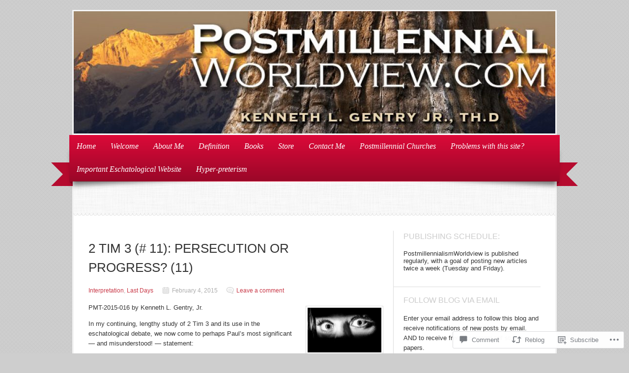

--- FILE ---
content_type: text/html; charset=UTF-8
request_url: https://postmillennialworldview.com/2015/02/04/2-tim-3-persecution-or-progress-11/
body_size: 27997
content:

<!DOCTYPE html>
<html lang="en">
<head>
	<meta charset="UTF-8" />
	<title>2 TIM 3 (# 11): PERSECUTION OR PROGRESS? (11) | Postmillennial Worldview</title>
	<link rel="profile" href="http://gmpg.org/xfn/11" />
	<link rel="pingback" href="https://postmillennialworldview.com/xmlrpc.php" />
	<!--[if lt IE 9]>
	<script src="https://s0.wp.com/wp-content/themes/pub/delicacy/js/html5.js?m=1338404892i" type="text/javascript"></script>
	<![endif]-->
	<meta name='robots' content='max-image-preview:large' />

<!-- Async WordPress.com Remote Login -->
<script id="wpcom_remote_login_js">
var wpcom_remote_login_extra_auth = '';
function wpcom_remote_login_remove_dom_node_id( element_id ) {
	var dom_node = document.getElementById( element_id );
	if ( dom_node ) { dom_node.parentNode.removeChild( dom_node ); }
}
function wpcom_remote_login_remove_dom_node_classes( class_name ) {
	var dom_nodes = document.querySelectorAll( '.' + class_name );
	for ( var i = 0; i < dom_nodes.length; i++ ) {
		dom_nodes[ i ].parentNode.removeChild( dom_nodes[ i ] );
	}
}
function wpcom_remote_login_final_cleanup() {
	wpcom_remote_login_remove_dom_node_classes( "wpcom_remote_login_msg" );
	wpcom_remote_login_remove_dom_node_id( "wpcom_remote_login_key" );
	wpcom_remote_login_remove_dom_node_id( "wpcom_remote_login_validate" );
	wpcom_remote_login_remove_dom_node_id( "wpcom_remote_login_js" );
	wpcom_remote_login_remove_dom_node_id( "wpcom_request_access_iframe" );
	wpcom_remote_login_remove_dom_node_id( "wpcom_request_access_styles" );
}

// Watch for messages back from the remote login
window.addEventListener( "message", function( e ) {
	if ( e.origin === "https://r-login.wordpress.com" ) {
		var data = {};
		try {
			data = JSON.parse( e.data );
		} catch( e ) {
			wpcom_remote_login_final_cleanup();
			return;
		}

		if ( data.msg === 'LOGIN' ) {
			// Clean up the login check iframe
			wpcom_remote_login_remove_dom_node_id( "wpcom_remote_login_key" );

			var id_regex = new RegExp( /^[0-9]+$/ );
			var token_regex = new RegExp( /^.*|.*|.*$/ );
			if (
				token_regex.test( data.token )
				&& id_regex.test( data.wpcomid )
			) {
				// We have everything we need to ask for a login
				var script = document.createElement( "script" );
				script.setAttribute( "id", "wpcom_remote_login_validate" );
				script.src = '/remote-login.php?wpcom_remote_login=validate'
					+ '&wpcomid=' + data.wpcomid
					+ '&token=' + encodeURIComponent( data.token )
					+ '&host=' + window.location.protocol
					+ '//' + window.location.hostname
					+ '&postid=5890'
					+ '&is_singular=1';
				document.body.appendChild( script );
			}

			return;
		}

		// Safari ITP, not logged in, so redirect
		if ( data.msg === 'LOGIN-REDIRECT' ) {
			window.location = 'https://wordpress.com/log-in?redirect_to=' + window.location.href;
			return;
		}

		// Safari ITP, storage access failed, remove the request
		if ( data.msg === 'LOGIN-REMOVE' ) {
			var css_zap = 'html { -webkit-transition: margin-top 1s; transition: margin-top 1s; } /* 9001 */ html { margin-top: 0 !important; } * html body { margin-top: 0 !important; } @media screen and ( max-width: 782px ) { html { margin-top: 0 !important; } * html body { margin-top: 0 !important; } }';
			var style_zap = document.createElement( 'style' );
			style_zap.type = 'text/css';
			style_zap.appendChild( document.createTextNode( css_zap ) );
			document.body.appendChild( style_zap );

			var e = document.getElementById( 'wpcom_request_access_iframe' );
			e.parentNode.removeChild( e );

			document.cookie = 'wordpress_com_login_access=denied; path=/; max-age=31536000';

			return;
		}

		// Safari ITP
		if ( data.msg === 'REQUEST_ACCESS' ) {
			console.log( 'request access: safari' );

			// Check ITP iframe enable/disable knob
			if ( wpcom_remote_login_extra_auth !== 'safari_itp_iframe' ) {
				return;
			}

			// If we are in a "private window" there is no ITP.
			var private_window = false;
			try {
				var opendb = window.openDatabase( null, null, null, null );
			} catch( e ) {
				private_window = true;
			}

			if ( private_window ) {
				console.log( 'private window' );
				return;
			}

			var iframe = document.createElement( 'iframe' );
			iframe.id = 'wpcom_request_access_iframe';
			iframe.setAttribute( 'scrolling', 'no' );
			iframe.setAttribute( 'sandbox', 'allow-storage-access-by-user-activation allow-scripts allow-same-origin allow-top-navigation-by-user-activation' );
			iframe.src = 'https://r-login.wordpress.com/remote-login.php?wpcom_remote_login=request_access&origin=' + encodeURIComponent( data.origin ) + '&wpcomid=' + encodeURIComponent( data.wpcomid );

			var css = 'html { -webkit-transition: margin-top 1s; transition: margin-top 1s; } /* 9001 */ html { margin-top: 46px !important; } * html body { margin-top: 46px !important; } @media screen and ( max-width: 660px ) { html { margin-top: 71px !important; } * html body { margin-top: 71px !important; } #wpcom_request_access_iframe { display: block; height: 71px !important; } } #wpcom_request_access_iframe { border: 0px; height: 46px; position: fixed; top: 0; left: 0; width: 100%; min-width: 100%; z-index: 99999; background: #23282d; } ';

			var style = document.createElement( 'style' );
			style.type = 'text/css';
			style.id = 'wpcom_request_access_styles';
			style.appendChild( document.createTextNode( css ) );
			document.body.appendChild( style );

			document.body.appendChild( iframe );
		}

		if ( data.msg === 'DONE' ) {
			wpcom_remote_login_final_cleanup();
		}
	}
}, false );

// Inject the remote login iframe after the page has had a chance to load
// more critical resources
window.addEventListener( "DOMContentLoaded", function( e ) {
	var iframe = document.createElement( "iframe" );
	iframe.style.display = "none";
	iframe.setAttribute( "scrolling", "no" );
	iframe.setAttribute( "id", "wpcom_remote_login_key" );
	iframe.src = "https://r-login.wordpress.com/remote-login.php"
		+ "?wpcom_remote_login=key"
		+ "&origin=aHR0cHM6Ly9wb3N0bWlsbGVubmlhbHdvcmxkdmlldy5jb20%3D"
		+ "&wpcomid=51132347"
		+ "&time=" + Math.floor( Date.now() / 1000 );
	document.body.appendChild( iframe );
}, false );
</script>
<link rel='dns-prefetch' href='//widgets.wp.com' />
<link rel='dns-prefetch' href='//s0.wp.com' />
<link rel="alternate" type="application/rss+xml" title="Postmillennial Worldview &raquo; Feed" href="https://postmillennialworldview.com/feed/" />
<link rel="alternate" type="application/rss+xml" title="Postmillennial Worldview &raquo; Comments Feed" href="https://postmillennialworldview.com/comments/feed/" />
<link rel="alternate" type="application/rss+xml" title="Postmillennial Worldview &raquo; 2 TIM 3 (# 11): PERSECUTION OR PROGRESS?&nbsp;(11) Comments Feed" href="https://postmillennialworldview.com/2015/02/04/2-tim-3-persecution-or-progress-11/feed/" />
	<script type="text/javascript">
		/* <![CDATA[ */
		function addLoadEvent(func) {
			var oldonload = window.onload;
			if (typeof window.onload != 'function') {
				window.onload = func;
			} else {
				window.onload = function () {
					oldonload();
					func();
				}
			}
		}
		/* ]]> */
	</script>
	<link crossorigin='anonymous' rel='stylesheet' id='all-css-0-1' href='/_static/??-eJxtzEkKgDAMQNELWYNjcSGeRdog1Q7BpHh9UQRBXD74fDhImRQFo0DIinxeXGRYUWg222PgHCEkmz0y7OhnQasosXxUGuYC/o/ebfh+b135FMZKd02th77t1hMpiDR+&cssminify=yes' type='text/css' media='all' />
<style id='wp-emoji-styles-inline-css'>

	img.wp-smiley, img.emoji {
		display: inline !important;
		border: none !important;
		box-shadow: none !important;
		height: 1em !important;
		width: 1em !important;
		margin: 0 0.07em !important;
		vertical-align: -0.1em !important;
		background: none !important;
		padding: 0 !important;
	}
/*# sourceURL=wp-emoji-styles-inline-css */
</style>
<link crossorigin='anonymous' rel='stylesheet' id='all-css-2-1' href='/wp-content/plugins/gutenberg-core/v22.2.0/build/styles/block-library/style.css?m=1764855221i&cssminify=yes' type='text/css' media='all' />
<style id='wp-block-library-inline-css'>
.has-text-align-justify {
	text-align:justify;
}
.has-text-align-justify{text-align:justify;}

/*# sourceURL=wp-block-library-inline-css */
</style><style id='global-styles-inline-css'>
:root{--wp--preset--aspect-ratio--square: 1;--wp--preset--aspect-ratio--4-3: 4/3;--wp--preset--aspect-ratio--3-4: 3/4;--wp--preset--aspect-ratio--3-2: 3/2;--wp--preset--aspect-ratio--2-3: 2/3;--wp--preset--aspect-ratio--16-9: 16/9;--wp--preset--aspect-ratio--9-16: 9/16;--wp--preset--color--black: #000000;--wp--preset--color--cyan-bluish-gray: #abb8c3;--wp--preset--color--white: #ffffff;--wp--preset--color--pale-pink: #f78da7;--wp--preset--color--vivid-red: #cf2e2e;--wp--preset--color--luminous-vivid-orange: #ff6900;--wp--preset--color--luminous-vivid-amber: #fcb900;--wp--preset--color--light-green-cyan: #7bdcb5;--wp--preset--color--vivid-green-cyan: #00d084;--wp--preset--color--pale-cyan-blue: #8ed1fc;--wp--preset--color--vivid-cyan-blue: #0693e3;--wp--preset--color--vivid-purple: #9b51e0;--wp--preset--gradient--vivid-cyan-blue-to-vivid-purple: linear-gradient(135deg,rgb(6,147,227) 0%,rgb(155,81,224) 100%);--wp--preset--gradient--light-green-cyan-to-vivid-green-cyan: linear-gradient(135deg,rgb(122,220,180) 0%,rgb(0,208,130) 100%);--wp--preset--gradient--luminous-vivid-amber-to-luminous-vivid-orange: linear-gradient(135deg,rgb(252,185,0) 0%,rgb(255,105,0) 100%);--wp--preset--gradient--luminous-vivid-orange-to-vivid-red: linear-gradient(135deg,rgb(255,105,0) 0%,rgb(207,46,46) 100%);--wp--preset--gradient--very-light-gray-to-cyan-bluish-gray: linear-gradient(135deg,rgb(238,238,238) 0%,rgb(169,184,195) 100%);--wp--preset--gradient--cool-to-warm-spectrum: linear-gradient(135deg,rgb(74,234,220) 0%,rgb(151,120,209) 20%,rgb(207,42,186) 40%,rgb(238,44,130) 60%,rgb(251,105,98) 80%,rgb(254,248,76) 100%);--wp--preset--gradient--blush-light-purple: linear-gradient(135deg,rgb(255,206,236) 0%,rgb(152,150,240) 100%);--wp--preset--gradient--blush-bordeaux: linear-gradient(135deg,rgb(254,205,165) 0%,rgb(254,45,45) 50%,rgb(107,0,62) 100%);--wp--preset--gradient--luminous-dusk: linear-gradient(135deg,rgb(255,203,112) 0%,rgb(199,81,192) 50%,rgb(65,88,208) 100%);--wp--preset--gradient--pale-ocean: linear-gradient(135deg,rgb(255,245,203) 0%,rgb(182,227,212) 50%,rgb(51,167,181) 100%);--wp--preset--gradient--electric-grass: linear-gradient(135deg,rgb(202,248,128) 0%,rgb(113,206,126) 100%);--wp--preset--gradient--midnight: linear-gradient(135deg,rgb(2,3,129) 0%,rgb(40,116,252) 100%);--wp--preset--font-size--small: 13px;--wp--preset--font-size--medium: 20px;--wp--preset--font-size--large: 36px;--wp--preset--font-size--x-large: 42px;--wp--preset--font-family--albert-sans: 'Albert Sans', sans-serif;--wp--preset--font-family--alegreya: Alegreya, serif;--wp--preset--font-family--arvo: Arvo, serif;--wp--preset--font-family--bodoni-moda: 'Bodoni Moda', serif;--wp--preset--font-family--bricolage-grotesque: 'Bricolage Grotesque', sans-serif;--wp--preset--font-family--cabin: Cabin, sans-serif;--wp--preset--font-family--chivo: Chivo, sans-serif;--wp--preset--font-family--commissioner: Commissioner, sans-serif;--wp--preset--font-family--cormorant: Cormorant, serif;--wp--preset--font-family--courier-prime: 'Courier Prime', monospace;--wp--preset--font-family--crimson-pro: 'Crimson Pro', serif;--wp--preset--font-family--dm-mono: 'DM Mono', monospace;--wp--preset--font-family--dm-sans: 'DM Sans', sans-serif;--wp--preset--font-family--dm-serif-display: 'DM Serif Display', serif;--wp--preset--font-family--domine: Domine, serif;--wp--preset--font-family--eb-garamond: 'EB Garamond', serif;--wp--preset--font-family--epilogue: Epilogue, sans-serif;--wp--preset--font-family--fahkwang: Fahkwang, sans-serif;--wp--preset--font-family--figtree: Figtree, sans-serif;--wp--preset--font-family--fira-sans: 'Fira Sans', sans-serif;--wp--preset--font-family--fjalla-one: 'Fjalla One', sans-serif;--wp--preset--font-family--fraunces: Fraunces, serif;--wp--preset--font-family--gabarito: Gabarito, system-ui;--wp--preset--font-family--ibm-plex-mono: 'IBM Plex Mono', monospace;--wp--preset--font-family--ibm-plex-sans: 'IBM Plex Sans', sans-serif;--wp--preset--font-family--ibarra-real-nova: 'Ibarra Real Nova', serif;--wp--preset--font-family--instrument-serif: 'Instrument Serif', serif;--wp--preset--font-family--inter: Inter, sans-serif;--wp--preset--font-family--josefin-sans: 'Josefin Sans', sans-serif;--wp--preset--font-family--jost: Jost, sans-serif;--wp--preset--font-family--libre-baskerville: 'Libre Baskerville', serif;--wp--preset--font-family--libre-franklin: 'Libre Franklin', sans-serif;--wp--preset--font-family--literata: Literata, serif;--wp--preset--font-family--lora: Lora, serif;--wp--preset--font-family--merriweather: Merriweather, serif;--wp--preset--font-family--montserrat: Montserrat, sans-serif;--wp--preset--font-family--newsreader: Newsreader, serif;--wp--preset--font-family--noto-sans-mono: 'Noto Sans Mono', sans-serif;--wp--preset--font-family--nunito: Nunito, sans-serif;--wp--preset--font-family--open-sans: 'Open Sans', sans-serif;--wp--preset--font-family--overpass: Overpass, sans-serif;--wp--preset--font-family--pt-serif: 'PT Serif', serif;--wp--preset--font-family--petrona: Petrona, serif;--wp--preset--font-family--piazzolla: Piazzolla, serif;--wp--preset--font-family--playfair-display: 'Playfair Display', serif;--wp--preset--font-family--plus-jakarta-sans: 'Plus Jakarta Sans', sans-serif;--wp--preset--font-family--poppins: Poppins, sans-serif;--wp--preset--font-family--raleway: Raleway, sans-serif;--wp--preset--font-family--roboto: Roboto, sans-serif;--wp--preset--font-family--roboto-slab: 'Roboto Slab', serif;--wp--preset--font-family--rubik: Rubik, sans-serif;--wp--preset--font-family--rufina: Rufina, serif;--wp--preset--font-family--sora: Sora, sans-serif;--wp--preset--font-family--source-sans-3: 'Source Sans 3', sans-serif;--wp--preset--font-family--source-serif-4: 'Source Serif 4', serif;--wp--preset--font-family--space-mono: 'Space Mono', monospace;--wp--preset--font-family--syne: Syne, sans-serif;--wp--preset--font-family--texturina: Texturina, serif;--wp--preset--font-family--urbanist: Urbanist, sans-serif;--wp--preset--font-family--work-sans: 'Work Sans', sans-serif;--wp--preset--spacing--20: 0.44rem;--wp--preset--spacing--30: 0.67rem;--wp--preset--spacing--40: 1rem;--wp--preset--spacing--50: 1.5rem;--wp--preset--spacing--60: 2.25rem;--wp--preset--spacing--70: 3.38rem;--wp--preset--spacing--80: 5.06rem;--wp--preset--shadow--natural: 6px 6px 9px rgba(0, 0, 0, 0.2);--wp--preset--shadow--deep: 12px 12px 50px rgba(0, 0, 0, 0.4);--wp--preset--shadow--sharp: 6px 6px 0px rgba(0, 0, 0, 0.2);--wp--preset--shadow--outlined: 6px 6px 0px -3px rgb(255, 255, 255), 6px 6px rgb(0, 0, 0);--wp--preset--shadow--crisp: 6px 6px 0px rgb(0, 0, 0);}:where(.is-layout-flex){gap: 0.5em;}:where(.is-layout-grid){gap: 0.5em;}body .is-layout-flex{display: flex;}.is-layout-flex{flex-wrap: wrap;align-items: center;}.is-layout-flex > :is(*, div){margin: 0;}body .is-layout-grid{display: grid;}.is-layout-grid > :is(*, div){margin: 0;}:where(.wp-block-columns.is-layout-flex){gap: 2em;}:where(.wp-block-columns.is-layout-grid){gap: 2em;}:where(.wp-block-post-template.is-layout-flex){gap: 1.25em;}:where(.wp-block-post-template.is-layout-grid){gap: 1.25em;}.has-black-color{color: var(--wp--preset--color--black) !important;}.has-cyan-bluish-gray-color{color: var(--wp--preset--color--cyan-bluish-gray) !important;}.has-white-color{color: var(--wp--preset--color--white) !important;}.has-pale-pink-color{color: var(--wp--preset--color--pale-pink) !important;}.has-vivid-red-color{color: var(--wp--preset--color--vivid-red) !important;}.has-luminous-vivid-orange-color{color: var(--wp--preset--color--luminous-vivid-orange) !important;}.has-luminous-vivid-amber-color{color: var(--wp--preset--color--luminous-vivid-amber) !important;}.has-light-green-cyan-color{color: var(--wp--preset--color--light-green-cyan) !important;}.has-vivid-green-cyan-color{color: var(--wp--preset--color--vivid-green-cyan) !important;}.has-pale-cyan-blue-color{color: var(--wp--preset--color--pale-cyan-blue) !important;}.has-vivid-cyan-blue-color{color: var(--wp--preset--color--vivid-cyan-blue) !important;}.has-vivid-purple-color{color: var(--wp--preset--color--vivid-purple) !important;}.has-black-background-color{background-color: var(--wp--preset--color--black) !important;}.has-cyan-bluish-gray-background-color{background-color: var(--wp--preset--color--cyan-bluish-gray) !important;}.has-white-background-color{background-color: var(--wp--preset--color--white) !important;}.has-pale-pink-background-color{background-color: var(--wp--preset--color--pale-pink) !important;}.has-vivid-red-background-color{background-color: var(--wp--preset--color--vivid-red) !important;}.has-luminous-vivid-orange-background-color{background-color: var(--wp--preset--color--luminous-vivid-orange) !important;}.has-luminous-vivid-amber-background-color{background-color: var(--wp--preset--color--luminous-vivid-amber) !important;}.has-light-green-cyan-background-color{background-color: var(--wp--preset--color--light-green-cyan) !important;}.has-vivid-green-cyan-background-color{background-color: var(--wp--preset--color--vivid-green-cyan) !important;}.has-pale-cyan-blue-background-color{background-color: var(--wp--preset--color--pale-cyan-blue) !important;}.has-vivid-cyan-blue-background-color{background-color: var(--wp--preset--color--vivid-cyan-blue) !important;}.has-vivid-purple-background-color{background-color: var(--wp--preset--color--vivid-purple) !important;}.has-black-border-color{border-color: var(--wp--preset--color--black) !important;}.has-cyan-bluish-gray-border-color{border-color: var(--wp--preset--color--cyan-bluish-gray) !important;}.has-white-border-color{border-color: var(--wp--preset--color--white) !important;}.has-pale-pink-border-color{border-color: var(--wp--preset--color--pale-pink) !important;}.has-vivid-red-border-color{border-color: var(--wp--preset--color--vivid-red) !important;}.has-luminous-vivid-orange-border-color{border-color: var(--wp--preset--color--luminous-vivid-orange) !important;}.has-luminous-vivid-amber-border-color{border-color: var(--wp--preset--color--luminous-vivid-amber) !important;}.has-light-green-cyan-border-color{border-color: var(--wp--preset--color--light-green-cyan) !important;}.has-vivid-green-cyan-border-color{border-color: var(--wp--preset--color--vivid-green-cyan) !important;}.has-pale-cyan-blue-border-color{border-color: var(--wp--preset--color--pale-cyan-blue) !important;}.has-vivid-cyan-blue-border-color{border-color: var(--wp--preset--color--vivid-cyan-blue) !important;}.has-vivid-purple-border-color{border-color: var(--wp--preset--color--vivid-purple) !important;}.has-vivid-cyan-blue-to-vivid-purple-gradient-background{background: var(--wp--preset--gradient--vivid-cyan-blue-to-vivid-purple) !important;}.has-light-green-cyan-to-vivid-green-cyan-gradient-background{background: var(--wp--preset--gradient--light-green-cyan-to-vivid-green-cyan) !important;}.has-luminous-vivid-amber-to-luminous-vivid-orange-gradient-background{background: var(--wp--preset--gradient--luminous-vivid-amber-to-luminous-vivid-orange) !important;}.has-luminous-vivid-orange-to-vivid-red-gradient-background{background: var(--wp--preset--gradient--luminous-vivid-orange-to-vivid-red) !important;}.has-very-light-gray-to-cyan-bluish-gray-gradient-background{background: var(--wp--preset--gradient--very-light-gray-to-cyan-bluish-gray) !important;}.has-cool-to-warm-spectrum-gradient-background{background: var(--wp--preset--gradient--cool-to-warm-spectrum) !important;}.has-blush-light-purple-gradient-background{background: var(--wp--preset--gradient--blush-light-purple) !important;}.has-blush-bordeaux-gradient-background{background: var(--wp--preset--gradient--blush-bordeaux) !important;}.has-luminous-dusk-gradient-background{background: var(--wp--preset--gradient--luminous-dusk) !important;}.has-pale-ocean-gradient-background{background: var(--wp--preset--gradient--pale-ocean) !important;}.has-electric-grass-gradient-background{background: var(--wp--preset--gradient--electric-grass) !important;}.has-midnight-gradient-background{background: var(--wp--preset--gradient--midnight) !important;}.has-small-font-size{font-size: var(--wp--preset--font-size--small) !important;}.has-medium-font-size{font-size: var(--wp--preset--font-size--medium) !important;}.has-large-font-size{font-size: var(--wp--preset--font-size--large) !important;}.has-x-large-font-size{font-size: var(--wp--preset--font-size--x-large) !important;}.has-albert-sans-font-family{font-family: var(--wp--preset--font-family--albert-sans) !important;}.has-alegreya-font-family{font-family: var(--wp--preset--font-family--alegreya) !important;}.has-arvo-font-family{font-family: var(--wp--preset--font-family--arvo) !important;}.has-bodoni-moda-font-family{font-family: var(--wp--preset--font-family--bodoni-moda) !important;}.has-bricolage-grotesque-font-family{font-family: var(--wp--preset--font-family--bricolage-grotesque) !important;}.has-cabin-font-family{font-family: var(--wp--preset--font-family--cabin) !important;}.has-chivo-font-family{font-family: var(--wp--preset--font-family--chivo) !important;}.has-commissioner-font-family{font-family: var(--wp--preset--font-family--commissioner) !important;}.has-cormorant-font-family{font-family: var(--wp--preset--font-family--cormorant) !important;}.has-courier-prime-font-family{font-family: var(--wp--preset--font-family--courier-prime) !important;}.has-crimson-pro-font-family{font-family: var(--wp--preset--font-family--crimson-pro) !important;}.has-dm-mono-font-family{font-family: var(--wp--preset--font-family--dm-mono) !important;}.has-dm-sans-font-family{font-family: var(--wp--preset--font-family--dm-sans) !important;}.has-dm-serif-display-font-family{font-family: var(--wp--preset--font-family--dm-serif-display) !important;}.has-domine-font-family{font-family: var(--wp--preset--font-family--domine) !important;}.has-eb-garamond-font-family{font-family: var(--wp--preset--font-family--eb-garamond) !important;}.has-epilogue-font-family{font-family: var(--wp--preset--font-family--epilogue) !important;}.has-fahkwang-font-family{font-family: var(--wp--preset--font-family--fahkwang) !important;}.has-figtree-font-family{font-family: var(--wp--preset--font-family--figtree) !important;}.has-fira-sans-font-family{font-family: var(--wp--preset--font-family--fira-sans) !important;}.has-fjalla-one-font-family{font-family: var(--wp--preset--font-family--fjalla-one) !important;}.has-fraunces-font-family{font-family: var(--wp--preset--font-family--fraunces) !important;}.has-gabarito-font-family{font-family: var(--wp--preset--font-family--gabarito) !important;}.has-ibm-plex-mono-font-family{font-family: var(--wp--preset--font-family--ibm-plex-mono) !important;}.has-ibm-plex-sans-font-family{font-family: var(--wp--preset--font-family--ibm-plex-sans) !important;}.has-ibarra-real-nova-font-family{font-family: var(--wp--preset--font-family--ibarra-real-nova) !important;}.has-instrument-serif-font-family{font-family: var(--wp--preset--font-family--instrument-serif) !important;}.has-inter-font-family{font-family: var(--wp--preset--font-family--inter) !important;}.has-josefin-sans-font-family{font-family: var(--wp--preset--font-family--josefin-sans) !important;}.has-jost-font-family{font-family: var(--wp--preset--font-family--jost) !important;}.has-libre-baskerville-font-family{font-family: var(--wp--preset--font-family--libre-baskerville) !important;}.has-libre-franklin-font-family{font-family: var(--wp--preset--font-family--libre-franklin) !important;}.has-literata-font-family{font-family: var(--wp--preset--font-family--literata) !important;}.has-lora-font-family{font-family: var(--wp--preset--font-family--lora) !important;}.has-merriweather-font-family{font-family: var(--wp--preset--font-family--merriweather) !important;}.has-montserrat-font-family{font-family: var(--wp--preset--font-family--montserrat) !important;}.has-newsreader-font-family{font-family: var(--wp--preset--font-family--newsreader) !important;}.has-noto-sans-mono-font-family{font-family: var(--wp--preset--font-family--noto-sans-mono) !important;}.has-nunito-font-family{font-family: var(--wp--preset--font-family--nunito) !important;}.has-open-sans-font-family{font-family: var(--wp--preset--font-family--open-sans) !important;}.has-overpass-font-family{font-family: var(--wp--preset--font-family--overpass) !important;}.has-pt-serif-font-family{font-family: var(--wp--preset--font-family--pt-serif) !important;}.has-petrona-font-family{font-family: var(--wp--preset--font-family--petrona) !important;}.has-piazzolla-font-family{font-family: var(--wp--preset--font-family--piazzolla) !important;}.has-playfair-display-font-family{font-family: var(--wp--preset--font-family--playfair-display) !important;}.has-plus-jakarta-sans-font-family{font-family: var(--wp--preset--font-family--plus-jakarta-sans) !important;}.has-poppins-font-family{font-family: var(--wp--preset--font-family--poppins) !important;}.has-raleway-font-family{font-family: var(--wp--preset--font-family--raleway) !important;}.has-roboto-font-family{font-family: var(--wp--preset--font-family--roboto) !important;}.has-roboto-slab-font-family{font-family: var(--wp--preset--font-family--roboto-slab) !important;}.has-rubik-font-family{font-family: var(--wp--preset--font-family--rubik) !important;}.has-rufina-font-family{font-family: var(--wp--preset--font-family--rufina) !important;}.has-sora-font-family{font-family: var(--wp--preset--font-family--sora) !important;}.has-source-sans-3-font-family{font-family: var(--wp--preset--font-family--source-sans-3) !important;}.has-source-serif-4-font-family{font-family: var(--wp--preset--font-family--source-serif-4) !important;}.has-space-mono-font-family{font-family: var(--wp--preset--font-family--space-mono) !important;}.has-syne-font-family{font-family: var(--wp--preset--font-family--syne) !important;}.has-texturina-font-family{font-family: var(--wp--preset--font-family--texturina) !important;}.has-urbanist-font-family{font-family: var(--wp--preset--font-family--urbanist) !important;}.has-work-sans-font-family{font-family: var(--wp--preset--font-family--work-sans) !important;}
/*# sourceURL=global-styles-inline-css */
</style>

<style id='classic-theme-styles-inline-css'>
/*! This file is auto-generated */
.wp-block-button__link{color:#fff;background-color:#32373c;border-radius:9999px;box-shadow:none;text-decoration:none;padding:calc(.667em + 2px) calc(1.333em + 2px);font-size:1.125em}.wp-block-file__button{background:#32373c;color:#fff;text-decoration:none}
/*# sourceURL=/wp-includes/css/classic-themes.min.css */
</style>
<link crossorigin='anonymous' rel='stylesheet' id='all-css-4-1' href='/_static/??-eJx9j8sOwkAIRX/IkTZGGxfGTzHzIHVq55GBaf18aZpu1HRD4MLhAsxZ2RQZI0OoKo+195HApoKih6wZZCKg8xpHDDJ2tEQH+I/N3vXIgtOWK8b3PpLFRhmTCxIpicHXoPgpXrTHDchZ25cSaV2xNoBq3HqPCaNLBXTlFDSztz8UULFgqh8dTFiMOIu4fEnf9XLLPdza7tI07fl66oYPKzZ26Q==&cssminify=yes' type='text/css' media='all' />
<link rel='stylesheet' id='verbum-gutenberg-css-css' href='https://widgets.wp.com/verbum-block-editor/block-editor.css?ver=1738686361' media='all' />
<link crossorigin='anonymous' rel='stylesheet' id='all-css-6-1' href='/_static/??-eJyFi9EKwjAMAH/IGmZF8UH8li7GWkmTsqaM/f02fJkI+nYHdzAWhypGYmBPylShtB7uxAkDTlBtYtpjrTv4UybBd+3Ggpq/ntxc4RaTVBioZ40LRliqjf6aIqljxWBJ5UPcg0Ma1vWWr9352J0u3vvDawaMZlEQ&cssminify=yes' type='text/css' media='all' />
<link crossorigin='anonymous' rel='stylesheet' id='print-css-7-1' href='/wp-content/mu-plugins/global-print/global-print.css?m=1465851035i&cssminify=yes' type='text/css' media='print' />
<style id='jetpack-global-styles-frontend-style-inline-css'>
:root { --font-headings: unset; --font-base: unset; --font-headings-default: -apple-system,BlinkMacSystemFont,"Segoe UI",Roboto,Oxygen-Sans,Ubuntu,Cantarell,"Helvetica Neue",sans-serif; --font-base-default: -apple-system,BlinkMacSystemFont,"Segoe UI",Roboto,Oxygen-Sans,Ubuntu,Cantarell,"Helvetica Neue",sans-serif;}
/*# sourceURL=jetpack-global-styles-frontend-style-inline-css */
</style>
<link crossorigin='anonymous' rel='stylesheet' id='all-css-10-1' href='/_static/??-eJyNjcsKAjEMRX/IGtQZBxfip0hMS9sxTYppGfx7H7gRN+7ugcs5sFRHKi1Ig9Jd5R6zGMyhVaTrh8G6QFHfORhYwlvw6P39PbPENZmt4G/ROQuBKWVkxxrVvuBH1lIoz2waILJekF+HUzlupnG3nQ77YZwfuRJIaQ==&cssminify=yes' type='text/css' media='all' />
<script type="text/javascript" id="jetpack_related-posts-js-extra">
/* <![CDATA[ */
var related_posts_js_options = {"post_heading":"h4"};
//# sourceURL=jetpack_related-posts-js-extra
/* ]]> */
</script>
<script type="text/javascript" id="wpcom-actionbar-placeholder-js-extra">
/* <![CDATA[ */
var actionbardata = {"siteID":"51132347","postID":"5890","siteURL":"https://postmillennialworldview.com","xhrURL":"https://postmillennialworldview.com/wp-admin/admin-ajax.php","nonce":"254b6b84e8","isLoggedIn":"","statusMessage":"","subsEmailDefault":"instantly","proxyScriptUrl":"https://s0.wp.com/wp-content/js/wpcom-proxy-request.js?m=1513050504i&amp;ver=20211021","shortlink":"https://wp.me/p3sxRh-1x0","i18n":{"followedText":"New posts from this site will now appear in your \u003Ca href=\"https://wordpress.com/reader\"\u003EReader\u003C/a\u003E","foldBar":"Collapse this bar","unfoldBar":"Expand this bar","shortLinkCopied":"Shortlink copied to clipboard."}};
//# sourceURL=wpcom-actionbar-placeholder-js-extra
/* ]]> */
</script>
<script type="text/javascript" id="jetpack-mu-wpcom-settings-js-before">
/* <![CDATA[ */
var JETPACK_MU_WPCOM_SETTINGS = {"assetsUrl":"https://s0.wp.com/wp-content/mu-plugins/jetpack-mu-wpcom-plugin/sun/jetpack_vendor/automattic/jetpack-mu-wpcom/src/build/"};
//# sourceURL=jetpack-mu-wpcom-settings-js-before
/* ]]> */
</script>
<script crossorigin='anonymous' type='text/javascript'  src='/_static/??/wp-content/mu-plugins/jetpack-plugin/sun/_inc/build/related-posts/related-posts.min.js,/wp-content/js/rlt-proxy.js?m=1755011788j'></script>
<script type="text/javascript" id="rlt-proxy-js-after">
/* <![CDATA[ */
	rltInitialize( {"token":null,"iframeOrigins":["https:\/\/widgets.wp.com"]} );
//# sourceURL=rlt-proxy-js-after
/* ]]> */
</script>
<link rel="EditURI" type="application/rsd+xml" title="RSD" href="https://postmillennialismtoday.wordpress.com/xmlrpc.php?rsd" />
<meta name="generator" content="WordPress.com" />
<link rel="canonical" href="https://postmillennialworldview.com/2015/02/04/2-tim-3-persecution-or-progress-11/" />
<link rel='shortlink' href='https://wp.me/p3sxRh-1x0' />
<link rel="alternate" type="application/json+oembed" href="https://public-api.wordpress.com/oembed/?format=json&amp;url=https%3A%2F%2Fpostmillennialworldview.com%2F2015%2F02%2F04%2F2-tim-3-persecution-or-progress-11%2F&amp;for=wpcom-auto-discovery" /><link rel="alternate" type="application/xml+oembed" href="https://public-api.wordpress.com/oembed/?format=xml&amp;url=https%3A%2F%2Fpostmillennialworldview.com%2F2015%2F02%2F04%2F2-tim-3-persecution-or-progress-11%2F&amp;for=wpcom-auto-discovery" />
<!-- Jetpack Open Graph Tags -->
<meta property="og:type" content="article" />
<meta property="og:title" content="2 TIM 3 (# 11): PERSECUTION OR PROGRESS? (11)" />
<meta property="og:url" content="https://postmillennialworldview.com/2015/02/04/2-tim-3-persecution-or-progress-11/" />
<meta property="og:description" content="PMT-2015-016 by Kenneth L. Gentry, Jr. In my continuing, lengthy study of 2 Tim 3 and its use in the eschatological debate, we now come to perhaps Paul’s most significant — and misunderstood! — sta…" />
<meta property="article:published_time" content="2015-02-04T09:01:10+00:00" />
<meta property="article:modified_time" content="2015-02-12T12:22:27+00:00" />
<meta property="og:site_name" content="Postmillennial Worldview" />
<meta property="og:image" content="https://postmillennialworldview.com/wp-content/uploads/2015/02/fear.png?w=150" />
<meta property="og:image:width" content="150" />
<meta property="og:image:height" content="91" />
<meta property="og:image:alt" content="Fear" />
<meta property="og:locale" content="en_US" />
<meta property="article:publisher" content="https://www.facebook.com/WordPresscom" />
<meta name="twitter:text:title" content="2 TIM 3 (# 11): PERSECUTION OR PROGRESS?&nbsp;(11)" />
<meta name="twitter:image" content="https://postmillennialworldview.com/wp-content/uploads/2015/02/fear.png?w=144" />
<meta name="twitter:image:alt" content="Fear" />
<meta name="twitter:card" content="summary" />

<!-- End Jetpack Open Graph Tags -->
<link rel="shortcut icon" type="image/x-icon" href="https://s0.wp.com/i/favicon.ico?m=1713425267i" sizes="16x16 24x24 32x32 48x48" />
<link rel="icon" type="image/x-icon" href="https://s0.wp.com/i/favicon.ico?m=1713425267i" sizes="16x16 24x24 32x32 48x48" />
<link rel="apple-touch-icon" href="https://s0.wp.com/i/webclip.png?m=1713868326i" />
<link rel='openid.server' href='https://postmillennialworldview.com/?openidserver=1' />
<link rel='openid.delegate' href='https://postmillennialworldview.com/' />
<link rel="search" type="application/opensearchdescription+xml" href="https://postmillennialworldview.com/osd.xml" title="Postmillennial Worldview" />
<link rel="search" type="application/opensearchdescription+xml" href="https://s1.wp.com/opensearch.xml" title="WordPress.com" />
<meta name="theme-color" content="#cecece" />
<style type="text/css">.recentcomments a{display:inline !important;padding:0 !important;margin:0 !important;}</style>		<style type="text/css">
			.recentcomments a {
				display: inline !important;
				padding: 0 !important;
				margin: 0 !important;
			}

			table.recentcommentsavatartop img.avatar, table.recentcommentsavatarend img.avatar {
				border: 0px;
				margin: 0;
			}

			table.recentcommentsavatartop a, table.recentcommentsavatarend a {
				border: 0px !important;
				background-color: transparent !important;
			}

			td.recentcommentsavatarend, td.recentcommentsavatartop {
				padding: 0px 0px 1px 0px;
				margin: 0px;
			}

			td.recentcommentstextend {
				border: none !important;
				padding: 0px 0px 2px 10px;
			}

			.rtl td.recentcommentstextend {
				padding: 0px 10px 2px 0px;
			}

			td.recentcommentstexttop {
				border: none;
				padding: 0px 0px 0px 10px;
			}

			.rtl td.recentcommentstexttop {
				padding: 0px 10px 0px 0px;
			}
		</style>
		<meta name="description" content="PMT-2015-016 by Kenneth L. Gentry, Jr. In my continuing, lengthy study of 2 Tim 3 and its use in the eschatological debate, we now come to perhaps Paul’s most significant — and misunderstood! — statement: “Indeed, all who desire to live godly in Christ Jesus will be persecuted.” (2 Tim 3:12) This certainly seems to&hellip;" />
	<style type="text/css">
			#logo {
			position: absolute !important;
			clip: rect(1px 1px 1px 1px); /* IE6, IE7 */
			clip: rect(1px, 1px, 1px, 1px);
		}
		</style>
	<style type="text/css" id="custom-background-css">
body.custom-background { background-color: #cecece; background-image: url("https://postmillennialismtoday.wordpress.com/wp-content/themes/pub/delicacy/images/bg01.png?m=1338148725i"); background-position: left top; background-size: auto; background-repeat: repeat; background-attachment: fixed; }
</style>
	<link crossorigin='anonymous' rel='stylesheet' id='all-css-0-3' href='/_static/??-eJydjtsKwkAMRH/INtQL6oP4KdKmoaTd3YQmy+LfW/ECvqlvc4bhMFC0QklOySHmSkMeOBmM5Nri9GSwnODCCaELgpOBFVaaazRbwdeCKH0OZIDtLNkovDev4kff41Dm0C/YGc6szrJsP6iOnP48WrgfyA1ctFKxJZlfA91t53hq9rvN8dBsm/V4A009eyk=&cssminify=yes' type='text/css' media='all' />
</head>

<body class="wp-singular post-template-default single single-post postid-5890 single-format-standard custom-background wp-theme-pubdelicacy customizer-styles-applied jetpack-reblog-enabled">
	<div id="wrapper">
				<div id="inner-wrapper">
			<div id="header">
				<div id="header-top">
											<a href="https://postmillennialworldview.com/" title="Postmillennial Worldview" rel="home">
							<img src="https://postmillennialworldview.com/wp-content/uploads/2017/06/cropped-tree-and-mountain.jpg" width="980" height="249" alt="" />
						</a>
										<div id="logo">
						<h1 id="site-title"><a href="https://postmillennialworldview.com/" title="Postmillennial Worldview - God&#039;s Hope for God&#039;s World" rel="home">Postmillennial Worldview</a></h1>
						<p>God&#039;s Hope for God&#039;s World</p>
					</div>
				</div>
			<div id="navigation">
				<div class="main-menu"><ul id="menu-main-menu" class="sf-menu"><li id="menu-item-171" class="menu-item menu-item-type-custom menu-item-object-custom menu-item-home menu-item-171"><a href="https://postmillennialworldview.com/">Home</a></li>
<li id="menu-item-40" class="menu-item menu-item-type-post_type menu-item-object-page menu-item-40"><a href="https://postmillennialworldview.com/welcome/">Welcome</a></li>
<li id="menu-item-23" class="menu-item menu-item-type-post_type menu-item-object-page menu-item-23"><a href="https://postmillennialworldview.com/about/">About Me</a></li>
<li id="menu-item-230" class="menu-item menu-item-type-post_type menu-item-object-page menu-item-230"><a href="https://postmillennialworldview.com/postmillennialism-defined/">Definition</a></li>
<li id="menu-item-227" class="menu-item menu-item-type-post_type menu-item-object-page menu-item-227"><a href="https://postmillennialworldview.com/eschatology-books/">Books</a></li>
<li id="menu-item-28" class="menu-item menu-item-type-custom menu-item-object-custom menu-item-28"><a href="http://www.kennethgentry.com">Store</a></li>
<li id="menu-item-24" class="menu-item menu-item-type-post_type menu-item-object-page menu-item-24"><a href="https://postmillennialworldview.com/contact-us/">Contact Me</a></li>
<li id="menu-item-741" class="menu-item menu-item-type-post_type menu-item-object-page menu-item-741"><a href="https://postmillennialworldview.com/postmill-churches/">Postmillennial Churches</a></li>
<li id="menu-item-16052" class="menu-item menu-item-type-post_type menu-item-object-page menu-item-16052"><a href="https://postmillennialworldview.com/problems-with-my-site/">Problems with this site?</a></li>
<li id="menu-item-24822" class="menu-item menu-item-type-post_type menu-item-object-page menu-item-24822"><a href="https://postmillennialworldview.com/important-eschatological-website/">Important Eschatological Website</a></li>
<li id="menu-item-17751" class="menu-item menu-item-type-post_type menu-item-object-page menu-item-17751"><a href="https://postmillennialworldview.com/hyperpreterism/">Hyper-preterism</a></li>
</ul></div>			</div><!-- end #navigation -->
			<div id="intro">
				<div class="menu-shadow"></div>
				<div class="headline"></div>
			</div><!-- end #intro -->
			</div><!-- end #header -->
			<div id="content-wrapper">
			<div id="content">

	
		<div id="post-5890" class="post-5890 post type-post status-publish format-standard hentry category-interpretation category-last-days tag-difficult-times tag-historical-decline tag-interpretation-2 tag-objections-2 tag-persecution">

	<h1 class="post-title">2 TIM 3 (# 11): PERSECUTION OR PROGRESS?&nbsp;(11)</h1>
	<div class="entry-meta">

					<span class="cat"><a href="https://postmillennialworldview.com/category/interpretation/" rel="category tag">Interpretation</a>, <a href="https://postmillennialworldview.com/category/last-days/" rel="category tag">Last Days</a></span>
		
		<span class="date">February 4, 2015</span>

					<span class="comments"><a href="https://postmillennialworldview.com/2015/02/04/2-tim-3-persecution-or-progress-11/#respond">Leave a comment</a></span>
		

	</div>
	<div class="entry-content">
		<p><img data-attachment-id="5896" data-permalink="https://postmillennialworldview.com/2015/02/04/2-tim-3-persecution-or-progress-11/fear/" data-orig-file="https://postmillennialworldview.com/wp-content/uploads/2015/02/fear.png" data-orig-size="289,175" data-comments-opened="1" data-image-meta="{&quot;aperture&quot;:&quot;0&quot;,&quot;credit&quot;:&quot;&quot;,&quot;camera&quot;:&quot;&quot;,&quot;caption&quot;:&quot;&quot;,&quot;created_timestamp&quot;:&quot;0&quot;,&quot;copyright&quot;:&quot;&quot;,&quot;focal_length&quot;:&quot;0&quot;,&quot;iso&quot;:&quot;0&quot;,&quot;shutter_speed&quot;:&quot;0&quot;,&quot;title&quot;:&quot;&quot;,&quot;orientation&quot;:&quot;0&quot;}" data-image-title="Fear" data-image-description="" data-image-caption="" data-medium-file="https://postmillennialworldview.com/wp-content/uploads/2015/02/fear.png?w=289" data-large-file="https://postmillennialworldview.com/wp-content/uploads/2015/02/fear.png?w=289" class="alignright size-thumbnail wp-image-5896" src="https://postmillennialworldview.com/wp-content/uploads/2015/02/fear.png?w=150&#038;h=91" alt="Fear" width="150" height="91" srcset="https://postmillennialworldview.com/wp-content/uploads/2015/02/fear.png?w=150 150w, https://postmillennialworldview.com/wp-content/uploads/2015/02/fear.png 289w" sizes="(max-width: 150px) 100vw, 150px" />PMT-2015-016 by Kenneth L. Gentry, Jr.</p>
<p>In my continuing, lengthy study of 2 Tim 3 and its use in the eschatological debate, we now come to perhaps Paul’s most significant — and misunderstood! — statement:</p>
<blockquote><p>“Indeed, all who desire to live godly in Christ Jesus will be persecuted.” (2 Tim 3:12)</p></blockquote>
<p>This certainly seems to undermine the postmillennial hope in history. How can postmillennialism speak of the victory of the gospel leading to worldwide faith and righteousness among men — if all those who live godly in Christ are to be persecuted?</p>
<p><strong>How did this study arise?</strong></p>
<p>My study of this passage was prompted by apologist James White’s webcast critique of my views on 2 Timothy 3. <span id="more-5890"></span>For context you can see my introductory comments on his critique: <a title="Original article" href="http://http://postmillennialismtoday.com/2014/12/10/james-whites-and-2-timothy-3-1/">click here</a>. In his webcast, White comments:</p>
<blockquote><p>“Does [Gentry’s view of a specific first-century point] also mean that in v 12 that was only true in the first century: that all who in the first century desire to live godly for Christ Jesus will be persecuted, but that won’t be the case in the second century, well it was the third century&#8230;. Okay it still is all the way to today.” Then he states: “I mean all over the world, every generation has&#8230; That will always be true.” And further: “If v 12 is always true, what’s the contextual clue that don’t worry about v 13, that is already fulfilled? That’s not a natural exegesis.”</p></blockquote>
<p>White adds:</p>
<blockquote><p>“There are limits placed on evil men” so that the gospel will never be crushed out. That doesn’t change the reality that the situation the church will be facing will always be one of conflict, or warfare &#8230; I don’t see how you can read 2 Tim. 3 and come to the conclusion, well, what this means is that eventually we will predominate&#8230;. I don’t see it discussing any of that. But what it seems to indicate is that each generation is going to face the same categories of difficulty and necessity for watchfulness no matter where the ministry is taking place.”</p></blockquote>
<hr />
<p style="text-align:center;"><span style="color:#ff0000;"><a style="color:#ff0000;" title="GGW" href="http://www.kennethgentry.com/products/God-Gave-Wine-%28book%29.html"><strong><em>God Gave Wine</em></strong></a> </span><br />
<span style="color:#ff0000;">(by Ken Gentry)</span><br />
<span style="color:#ff0000;"> A biblical defense of moderate alcohol consumption.</span><br />
<span style="color:#ff0000;"><em> See more study materials at:</em> <a style="color:#ff0000;" title="www.KennethGentry.com" href="http://www.KennethGentry.com">www.KennethGentry.com</a></span></p>
<hr />
<p>These are powerful observations and charges. But are they valid? I do not believe they are. Let me explain.</p>
<p>Let me quickly dismiss White&#8217;s most egregious errors in his reply to me. Note that he is speaking of 2 Tim 3 when he states: “I don’t see how you can read 2 Tim. 3 and come to the conclusion, well, what this means is that eventually we will predominate&#8230;. I don’t see it discussing any of that.” I can see why White does not accept my argument: he does not understand it.</p>
<p>White is absolutely correct here. But totally irrelevant. No postmillennialist would read 2 Tim 3 all by itself and declare on the basis of reading this passage: “eventually we will predominate.” This is because, as White notes of the passage, “I don’t see it discussing any of that.” Nor do I! We do not use 2 Tim 3 as evidence for the progress of the gospel in history. Because, that is not Paul’s point — as White himself notes.</p>
<p>Neither do I see in 2 Tim 3 Paul discussing the Trinity, the mode of baptism, the role of deacons, six-day creation, or a whole range of other important theological issues. Similarly, Paul is not here presenting the positive case for historical victory. Rather, he is helping Timothy confront licentious, false teachers who are afflicting the church in Ephesus (just as he predicted earlier, Acts 20:29–30).</p>
<p>As I have spent several posts demonstrating: 2 Tim is an <em>occasional</em> epistle. In it Paul is dealing with <em>local</em> problems that <em>Timothy</em> is facing. He does not happen to mention the final, historical outcome of the Christian faith in world history. Paul does provide us with positive evidence for the future progress of the gospel in other places, such as Rom 11 and 1 Cor 15. But not here. He is not providing a full-blown eschatology here, just as he does not do that in many other places.</p>
<hr />
<p style="text-align:center;"><strong><em><span style="color:#ff0000;"><a style="color:#ff0000;" title="GGC" href="http://www.kennethgentry.com/greatness-of-the-great-commission-book/">Greatness of the Great Commission</a> </span></em></strong><br />
<span style="color:#ff0000;">(by Ken Gentry)</span><br />
<span style="color:#ff0000;"> An insightful analysis of the full, postmillennial implications of the Great Commission</span><br />
<span style="color:#ff0000;"> See more study materials at: <a style="color:#ff0000;" title="www.KennethGentry.com" href="http://www.KennethGentry.com">www.KennethGentry.com</a></span></p>
<hr />
<p><strong>What does Paul mean?</strong></p>
<p>Continuing with White’s observations, let us note his further comments:</p>
<blockquote><p>“Is that just in Paul’s day? I mean, obviously what happened to him at Antioch, Iconium, Lystra, were historical realities — part of Paul’s life, right? That’s a given. But then, from that specific statement that had an historical fulfillment in Paul’s experience, you have this general statement, ‘Indeed, all who desire to live Godly in Christ Jesus will be persecuted.&#8217; Now, it seems to me that that is what we would call a ‘gnomic statement.’ It is a general statement of truth that is not limited to the days of Paul. It is a truth that is true as long as this age continues.”</p></blockquote>
<p>Now this observation potentially has merit. Merit that could — if correct — undermine the postmillennial hope. But fortunately, it too is mistaken. As I will show. In my next article. To quote either Gen. Douglas MacArthur or Curly Howard (I can&#8217;t remember which): &#8220;I shall return.&#8221;</p>
<div id="jp-post-flair" class="sharedaddy sd-like-enabled sd-sharing-enabled"><div class="sharedaddy sd-sharing-enabled"><div class="robots-nocontent sd-block sd-social sd-social-icon-text sd-sharing"><h3 class="sd-title">Share this:</h3><div class="sd-content"><ul><li class="share-print"><a rel="nofollow noopener noreferrer"
				data-shared="sharing-print-5890"
				class="share-print sd-button share-icon"
				href="https://postmillennialworldview.com/2015/02/04/2-tim-3-persecution-or-progress-11/#print?share=print"
				target="_blank"
				aria-labelledby="sharing-print-5890"
				>
				<span id="sharing-print-5890" hidden>Click to print (Opens in new window)</span>
				<span>Print</span>
			</a></li><li class="share-twitter"><a rel="nofollow noopener noreferrer"
				data-shared="sharing-twitter-5890"
				class="share-twitter sd-button share-icon"
				href="https://postmillennialworldview.com/2015/02/04/2-tim-3-persecution-or-progress-11/?share=twitter"
				target="_blank"
				aria-labelledby="sharing-twitter-5890"
				>
				<span id="sharing-twitter-5890" hidden>Click to share on X (Opens in new window)</span>
				<span>X</span>
			</a></li><li class="share-facebook"><a rel="nofollow noopener noreferrer"
				data-shared="sharing-facebook-5890"
				class="share-facebook sd-button share-icon"
				href="https://postmillennialworldview.com/2015/02/04/2-tim-3-persecution-or-progress-11/?share=facebook"
				target="_blank"
				aria-labelledby="sharing-facebook-5890"
				>
				<span id="sharing-facebook-5890" hidden>Click to share on Facebook (Opens in new window)</span>
				<span>Facebook</span>
			</a></li><li class="share-end"></li></ul></div></div></div><div class='sharedaddy sd-block sd-like jetpack-likes-widget-wrapper jetpack-likes-widget-unloaded' id='like-post-wrapper-51132347-5890-69600e8e788b9' data-src='//widgets.wp.com/likes/index.html?ver=20260108#blog_id=51132347&amp;post_id=5890&amp;origin=postmillennialismtoday.wordpress.com&amp;obj_id=51132347-5890-69600e8e788b9&amp;domain=postmillennialworldview.com' data-name='like-post-frame-51132347-5890-69600e8e788b9' data-title='Like or Reblog'><div class='likes-widget-placeholder post-likes-widget-placeholder' style='height: 55px;'><span class='button'><span>Like</span></span> <span class='loading'>Loading...</span></div><span class='sd-text-color'></span><a class='sd-link-color'></a></div>
<div id='jp-relatedposts' class='jp-relatedposts' >
	<h3 class="jp-relatedposts-headline"><em>Related</em></h3>
</div></div>		<div class="clear"></div>
				<p>Tagged: <a href="https://postmillennialworldview.com/tag/difficult-times/" rel="tag">difficult times</a>, <a href="https://postmillennialworldview.com/tag/historical-decline/" rel="tag">historical decline</a>, <a href="https://postmillennialworldview.com/tag/interpretation-2/" rel="tag">interpretation</a>, <a href="https://postmillennialworldview.com/tag/objections-2/" rel="tag">objections</a>, <a href="https://postmillennialworldview.com/tag/persecution/" rel="tag">persecution</a></p>			</div>

		<nav role="navigation" id="nav-below" class="site-navigation post-navigation">
		<h1 class="assistive-text">Post navigation</h1>

	
		<div class="nav-previous"><a href="https://postmillennialworldview.com/2015/02/02/2-tim-3-persecution-or-progress-10/" rel="prev"><span class="meta-nav">&larr;</span> 2 TIM 3 (# 10): PERSECUTION OR&nbsp;PROGRESS?</a></div>		<div class="nav-next"><a href="https://postmillennialworldview.com/2015/02/06/2-tim-3-persecution-or-progress-12/" rel="next">2 TIM 3 (# 12): PERSECUTION OR&nbsp;PROGRESS? <span class="meta-nav">&rarr;</span></a></div>
	
	</nav><!-- #nav-below -->
	
</div>

<div class="deco-line"></div>
		
	<div id="respond" class="comment-respond">
		<h3 id="reply-title" class="comment-reply-title">Leave a comment</h3><form action="https://postmillennialworldview.com/wp-comments-post.php" method="post" id="commentform" class="comment-form">


<div class="comment-form__verbum transparent"></div><div class="verbum-form-meta"><input type='hidden' name='comment_post_ID' value='5890' id='comment_post_ID' />
<input type='hidden' name='comment_parent' id='comment_parent' value='0' />

			<input type="hidden" name="highlander_comment_nonce" id="highlander_comment_nonce" value="66b8619706" />
			<input type="hidden" name="verbum_show_subscription_modal" value="" /></div><p style="display: none;"><input type="hidden" id="akismet_comment_nonce" name="akismet_comment_nonce" value="b136462b91" /></p><p style="display: none !important;" class="akismet-fields-container" data-prefix="ak_"><label>&#916;<textarea name="ak_hp_textarea" cols="45" rows="8" maxlength="100"></textarea></label><input type="hidden" id="ak_js_1" name="ak_js" value="37"/><script type="text/javascript">
/* <![CDATA[ */
document.getElementById( "ak_js_1" ).setAttribute( "value", ( new Date() ).getTime() );
/* ]]> */
</script>
</p></form>	</div><!-- #respond -->
	<p class="akismet_comment_form_privacy_notice">This site uses Akismet to reduce spam. <a href="https://akismet.com/privacy/" target="_blank" rel="nofollow noopener">Learn how your comment data is processed.</a></p>
	
	</div><!-- end #content -->
		
<div id="sidebar">

	
    <div id="widget_contact_info-2" class="widget widget_contact_info"><h3>Publishing schedule:</h3><div itemscope itemtype="http://schema.org/LocalBusiness"><div class="confit-hours" itemprop="openingHours">PostmillennialismWorldview is published regularly, with a goal of posting new articles twice a week (Tuesday and Friday).<br/><br/></div></div></div><div id="blog_subscription-2" class="widget widget_blog_subscription jetpack_subscription_widget"><h3><label for="subscribe-field">Follow Blog via Email</label></h3>

			<div class="wp-block-jetpack-subscriptions__container">
			<form
				action="https://subscribe.wordpress.com"
				method="post"
				accept-charset="utf-8"
				data-blog="51132347"
				data-post_access_level="everybody"
				id="subscribe-blog"
			>
				<p>Enter your email address to follow this blog and receive notifications of new posts by email. AND to receive free occasional pdf study papers.</p>
				<p id="subscribe-email">
					<label
						id="subscribe-field-label"
						for="subscribe-field"
						class="screen-reader-text"
					>
						Email Address:					</label>

					<input
							type="email"
							name="email"
							autocomplete="email"
							
							style="width: 95%; padding: 1px 10px"
							placeholder="Email Address"
							value=""
							id="subscribe-field"
							required
						/>				</p>

				<p id="subscribe-submit"
									>
					<input type="hidden" name="action" value="subscribe"/>
					<input type="hidden" name="blog_id" value="51132347"/>
					<input type="hidden" name="source" value="https://postmillennialworldview.com/2015/02/04/2-tim-3-persecution-or-progress-11/"/>
					<input type="hidden" name="sub-type" value="widget"/>
					<input type="hidden" name="redirect_fragment" value="subscribe-blog"/>
					<input type="hidden" id="_wpnonce" name="_wpnonce" value="e2eb901c17" />					<button type="submit"
													class="wp-block-button__link"
																	>
						Follow					</button>
				</p>
			</form>
						</div>
			
</div><div id="search-2" class="widget widget_search">	<form method="get" id="searchform" action="https://postmillennialworldview.com/" role="search">
		<label for="s" class="assistive-text">Search</label>
		<input type="text" class="field" name="s" value="" id="s" placeholder="Search &hellip;" />
		<input type="submit" class="submit" name="submit" id="searchsubmit" value="Search" />
	</form>
</div><div id="text-7" class="widget widget_text"><h3>Forthcoming Commentaries</h3>			<div class="textwidget"><p>See &#8220;Commentary News&#8221; at top of this home page</p>
</div>
		</div><div id="text-2" class="widget widget_text"><h3>BLOG SPONSORED BY</h3>			<div class="textwidget"><p><a href="http://www.goodbirthministries.com"><img src="https://postmillennialismtoday.files.wordpress.com/2013/09/goodbirth-logo-color.png?w=150" align="middle" /></a></p>
<p><a href="http://www.goodbirthministries.com">GoodBirth Ministries</a> is raising funds to subsidize Kenneth Gentry&#8217;s exegetical and theological research. And your help is much needed and appreciated.</p>
<p>If you would like to read more about GoodBirth&#8217;s projects or make a tax-deductible donation, please go to: <a href="http://www.goodbirthministries.com">GoodBirth Ministries</a> website.</p>
</div>
		</div><div id="text-3" class="widget widget_text"><h3>BLOG STORE:</h3>			<div class="textwidget"><p>KennethGentry.com</p>
<ul>
<li><a href="http://www.kennethgentry.com/categories/Books/">Theological Books</a></li>
<li><a href="http://www.kennethgentry.com/categories/Audio-%28CD%29/">Sermon and Lecture mp3s</a></li>
<li><a href="http://www.kennethgentry.com/categories/Videos-%28DVD%29-/">Lecture DVDs</a></li>
</ul>
</div>
		</div><div id="categories-2" class="widget widget_categories"><h3>Categories</h3>
			<ul>
					<li class="cat-item cat-item-1863963"><a href="https://postmillennialworldview.com/category/ad-70/">AD 70</a>
</li>
	<li class="cat-item cat-item-774399023"><a href="https://postmillennialworldview.com/category/ages-two-ages/">Age(s) (Two Ages)</a>
</li>
	<li class="cat-item cat-item-587438"><a href="https://postmillennialworldview.com/category/amillennialism/">Amillennialism</a>
</li>
	<li class="cat-item cat-item-19393"><a href="https://postmillennialworldview.com/category/apologetics/">apologetics</a>
</li>
	<li class="cat-item cat-item-178"><a href="https://postmillennialworldview.com/category/books/">Books</a>
</li>
	<li class="cat-item cat-item-133229"><a href="https://postmillennialworldview.com/category/christ/">Christ</a>
</li>
	<li class="cat-item cat-item-2416"><a href="https://postmillennialworldview.com/category/church/">Church</a>
</li>
	<li class="cat-item cat-item-69717"><a href="https://postmillennialworldview.com/category/covenants/">Covenant(s)</a>
</li>
	<li class="cat-item cat-item-34919675"><a href="https://postmillennialworldview.com/category/creation-2/">Creation</a>
</li>
	<li class="cat-item cat-item-14757"><a href="https://postmillennialworldview.com/category/creeds/">Creeds</a>
</li>
	<li class="cat-item cat-item-10659529"><a href="https://postmillennialworldview.com/category/culture-2/">Culture</a>
</li>
	<li class="cat-item cat-item-21943"><a href="https://postmillennialworldview.com/category/daniel/">Daniel</a>
</li>
	<li class="cat-item cat-item-2927"><a href="https://postmillennialworldview.com/category/definitions/">Definitions</a>
</li>
	<li class="cat-item cat-item-18244"><a href="https://postmillennialworldview.com/category/devotional/">Devotional</a>
</li>
	<li class="cat-item cat-item-46169"><a href="https://postmillennialworldview.com/category/dispensationalism/">Dispensationalism</a>
</li>
	<li class="cat-item cat-item-55457"><a href="https://postmillennialworldview.com/category/eternity/">Eternity</a>
</li>
	<li class="cat-item cat-item-8289"><a href="https://postmillennialworldview.com/category/ethics/">Ethics</a>
</li>
	<li class="cat-item cat-item-8554"><a href="https://postmillennialworldview.com/category/evangelism/">Evangelism</a>
</li>
	<li class="cat-item cat-item-2630"><a href="https://postmillennialworldview.com/category/fun-stuff/">Fun Stuff</a>
</li>
	<li class="cat-item cat-item-147524"><a href="https://postmillennialworldview.com/category/great-commission/">Great Commission</a>
</li>
	<li class="cat-item cat-item-91914"><a href="https://postmillennialworldview.com/category/heaven/">heaven</a>
</li>
	<li class="cat-item cat-item-678"><a href="https://postmillennialworldview.com/category/history/">History</a>
</li>
	<li class="cat-item cat-item-16647774"><a href="https://postmillennialworldview.com/category/hyperpreterism/">hyperpreterism</a>
</li>
	<li class="cat-item cat-item-2680"><a href="https://postmillennialworldview.com/category/interesting-stuff/">Interesting Stuff</a>
</li>
	<li class="cat-item cat-item-468481616"><a href="https://postmillennialworldview.com/category/intermediate-estate/">Intermediate Estate</a>
</li>
	<li class="cat-item cat-item-47930"><a href="https://postmillennialworldview.com/category/interpretation/">Interpretation</a>
</li>
	<li class="cat-item cat-item-9937"><a href="https://postmillennialworldview.com/category/israel/">Israel</a>
</li>
	<li class="cat-item cat-item-8329"><a href="https://postmillennialworldview.com/category/jesus/">Jesus</a>
</li>
	<li class="cat-item cat-item-128790"><a href="https://postmillennialworldview.com/category/kingdom/">Kingdom</a>
</li>
	<li class="cat-item cat-item-560382"><a href="https://postmillennialworldview.com/category/last-days/">Last Days</a>
</li>
	<li class="cat-item cat-item-2054"><a href="https://postmillennialworldview.com/category/law/">Law</a>
</li>
	<li class="cat-item cat-item-1435846"><a href="https://postmillennialworldview.com/category/matthew-24/">Matthew 24</a>
</li>
	<li class="cat-item cat-item-14993954"><a href="https://postmillennialworldview.com/category/millennial-views/">Millennial Views</a>
</li>
	<li class="cat-item cat-item-22978386"><a href="https://postmillennialworldview.com/category/millennium-2/">Millennium</a>
</li>
	<li class="cat-item cat-item-24193"><a href="https://postmillennialworldview.com/category/missions/">missions</a>
</li>
	<li class="cat-item cat-item-38205"><a href="https://postmillennialworldview.com/category/morality/">morality</a>
</li>
	<li class="cat-item cat-item-627869"><a href="https://postmillennialworldview.com/category/new-creation/">New Creation</a>
</li>
	<li class="cat-item cat-item-42366"><a href="https://postmillennialworldview.com/category/new-testament/">New Testament</a>
</li>
	<li class="cat-item cat-item-103"><a href="https://postmillennialworldview.com/category/news/">News</a>
</li>
	<li class="cat-item cat-item-195136191"><a href="https://postmillennialworldview.com/category/non-eschatology-studies/">Non-eschatology Studies</a>
</li>
	<li class="cat-item cat-item-422912"><a href="https://postmillennialworldview.com/category/objections/">Objections</a>
</li>
	<li class="cat-item cat-item-2851"><a href="https://postmillennialworldview.com/category/old-testament/">Old Testament</a>
</li>
	<li class="cat-item cat-item-1435845"><a href="https://postmillennialworldview.com/category/olivet-discourse/">Olivet Discourse</a>
</li>
	<li class="cat-item cat-item-104570"><a href="https://postmillennialworldview.com/category/optimism/">Optimism</a>
</li>
	<li class="cat-item cat-item-1035"><a href="https://postmillennialworldview.com/category/other/">Other</a>
</li>
	<li class="cat-item cat-item-79343"><a href="https://postmillennialworldview.com/category/persecution/">persecution</a>
</li>
	<li class="cat-item cat-item-35181244"><a href="https://postmillennialworldview.com/category/pessimism-2/">Pessimism</a>
</li>
	<li class="cat-item cat-item-77503"><a href="https://postmillennialworldview.com/category/preterism/">Preterism</a>
</li>
	<li class="cat-item cat-item-34972612"><a href="https://postmillennialworldview.com/category/resurrection-2/">Resurrection</a>
</li>
	<li class="cat-item cat-item-57804"><a href="https://postmillennialworldview.com/category/revelation/">Revelation</a>
</li>
	<li class="cat-item cat-item-12401650"><a href="https://postmillennialworldview.com/category/revelation-of-john/">Revelation of John</a>
</li>
	<li class="cat-item cat-item-56391"><a href="https://postmillennialworldview.com/category/salvation/">salvation</a>
</li>
	<li class="cat-item cat-item-173"><a href="https://postmillennialworldview.com/category/science/">Science</a>
</li>
	<li class="cat-item cat-item-174192"><a href="https://postmillennialworldview.com/category/second-coming/">Second Coming</a>
</li>
	<li class="cat-item cat-item-12529"><a href="https://postmillennialworldview.com/category/sin/">sin</a>
</li>
	<li class="cat-item cat-item-13391698"><a href="https://postmillennialworldview.com/category/spanish-articles/">Spanish articles</a>
</li>
	<li class="cat-item cat-item-24128848"><a href="https://postmillennialworldview.com/category/temple-2/">Temple</a>
</li>
	<li class="cat-item cat-item-42716"><a href="https://postmillennialworldview.com/category/testimony/">Testimony</a>
</li>
	<li class="cat-item cat-item-215098"><a href="https://postmillennialworldview.com/category/theologians/">Theologians</a>
</li>
	<li class="cat-item cat-item-3981"><a href="https://postmillennialworldview.com/category/theology/">Theology</a>
</li>
	<li class="cat-item cat-item-10910031"><a href="https://postmillennialworldview.com/category/two-ages/">Two Ages</a>
</li>
	<li class="cat-item cat-item-702345960"><a href="https://postmillennialworldview.com/category/two-age-structure/">Two-age Structure</a>
</li>
	<li class="cat-item cat-item-1"><a href="https://postmillennialworldview.com/category/uncategorized/">Uncategorized</a>
</li>
	<li class="cat-item cat-item-23741"><a href="https://postmillennialworldview.com/category/witness/">witness</a>
</li>
	<li class="cat-item cat-item-6458380"><a href="https://postmillennialworldview.com/category/worldview-2/">Worldview</a>
</li>
			</ul>

			</div><div id="recent-comments-2" class="widget widget_recent_comments"><h3>Recent comments</h3>				<table class="recentcommentsavatar" cellspacing="0" cellpadding="0" border="0">
					<tr><td title="Kenneth Gentry" class="recentcommentsavatartop" style="height:48px; width:48px;"><a href="https://postmillennialismtoday.wordpress.com" rel="nofollow"><img referrerpolicy="no-referrer" alt='Kenneth Gentry&#039;s avatar' src='https://2.gravatar.com/avatar/231fad1b7d41ef075e9675b6f02b55805f0efbb96619e4b293531e0429a934cd?s=48&#038;d=identicon&#038;r=G' srcset='https://2.gravatar.com/avatar/231fad1b7d41ef075e9675b6f02b55805f0efbb96619e4b293531e0429a934cd?s=48&#038;d=identicon&#038;r=G 1x, https://2.gravatar.com/avatar/231fad1b7d41ef075e9675b6f02b55805f0efbb96619e4b293531e0429a934cd?s=72&#038;d=identicon&#038;r=G 1.5x, https://2.gravatar.com/avatar/231fad1b7d41ef075e9675b6f02b55805f0efbb96619e4b293531e0429a934cd?s=96&#038;d=identicon&#038;r=G 2x, https://2.gravatar.com/avatar/231fad1b7d41ef075e9675b6f02b55805f0efbb96619e4b293531e0429a934cd?s=144&#038;d=identicon&#038;r=G 3x, https://2.gravatar.com/avatar/231fad1b7d41ef075e9675b6f02b55805f0efbb96619e4b293531e0429a934cd?s=192&#038;d=identicon&#038;r=G 4x' class='avatar avatar-48' height='48' width='48' loading='lazy' decoding='async' /></a></td><td class="recentcommentstexttop" style=""><a href="https://postmillennialismtoday.wordpress.com" rel="nofollow">Kenneth Gentry</a> on <a href="https://postmillennialworldview.com/2014/06/06/tongues-and-eschatology-6/comment-page-1/#comment-31282">TONGUES AND ESCHATOLOGY&nbsp;(&hellip;</a></td></tr><tr><td title="caiquemrc1889" class="recentcommentsavatarend" style="height:48px; width:48px;"><img referrerpolicy="no-referrer" alt='caiquemrc1889&#039;s avatar' src='https://2.gravatar.com/avatar/5edd7f78ab578e6d4b76de136cb72aaf0ef5ac2233d6fe9a6456ecc15a4c091d?s=48&#038;d=identicon&#038;r=G' srcset='https://2.gravatar.com/avatar/5edd7f78ab578e6d4b76de136cb72aaf0ef5ac2233d6fe9a6456ecc15a4c091d?s=48&#038;d=identicon&#038;r=G 1x, https://2.gravatar.com/avatar/5edd7f78ab578e6d4b76de136cb72aaf0ef5ac2233d6fe9a6456ecc15a4c091d?s=72&#038;d=identicon&#038;r=G 1.5x, https://2.gravatar.com/avatar/5edd7f78ab578e6d4b76de136cb72aaf0ef5ac2233d6fe9a6456ecc15a4c091d?s=96&#038;d=identicon&#038;r=G 2x, https://2.gravatar.com/avatar/5edd7f78ab578e6d4b76de136cb72aaf0ef5ac2233d6fe9a6456ecc15a4c091d?s=144&#038;d=identicon&#038;r=G 3x, https://2.gravatar.com/avatar/5edd7f78ab578e6d4b76de136cb72aaf0ef5ac2233d6fe9a6456ecc15a4c091d?s=192&#038;d=identicon&#038;r=G 4x' class='avatar avatar-48' height='48' width='48' loading='lazy' decoding='async' /></td><td class="recentcommentstextend" style="">caiquemrc1889 on <a href="https://postmillennialworldview.com/2014/06/06/tongues-and-eschatology-6/comment-page-1/#comment-31281">TONGUES AND ESCHATOLOGY&nbsp;(&hellip;</a></td></tr><tr><td title="Kenneth Gentry" class="recentcommentsavatarend" style="height:48px; width:48px;"><a href="https://postmillennialismtoday.wordpress.com" rel="nofollow"><img referrerpolicy="no-referrer" alt='Kenneth Gentry&#039;s avatar' src='https://2.gravatar.com/avatar/231fad1b7d41ef075e9675b6f02b55805f0efbb96619e4b293531e0429a934cd?s=48&#038;d=identicon&#038;r=G' srcset='https://2.gravatar.com/avatar/231fad1b7d41ef075e9675b6f02b55805f0efbb96619e4b293531e0429a934cd?s=48&#038;d=identicon&#038;r=G 1x, https://2.gravatar.com/avatar/231fad1b7d41ef075e9675b6f02b55805f0efbb96619e4b293531e0429a934cd?s=72&#038;d=identicon&#038;r=G 1.5x, https://2.gravatar.com/avatar/231fad1b7d41ef075e9675b6f02b55805f0efbb96619e4b293531e0429a934cd?s=96&#038;d=identicon&#038;r=G 2x, https://2.gravatar.com/avatar/231fad1b7d41ef075e9675b6f02b55805f0efbb96619e4b293531e0429a934cd?s=144&#038;d=identicon&#038;r=G 3x, https://2.gravatar.com/avatar/231fad1b7d41ef075e9675b6f02b55805f0efbb96619e4b293531e0429a934cd?s=192&#038;d=identicon&#038;r=G 4x' class='avatar avatar-48' height='48' width='48' loading='lazy' decoding='async' /></a></td><td class="recentcommentstextend" style=""><a href="https://postmillennialismtoday.wordpress.com" rel="nofollow">Kenneth Gentry</a> on <a href="https://postmillennialworldview.com/2023/05/12/thoughts-on-isaiah-11/comment-page-1/#comment-31280">THOUGHTS ON ISAIAH&nbsp;11</a></td></tr><tr><td title="Mathis Renz" class="recentcommentsavatarend" style="height:48px; width:48px;"><img referrerpolicy="no-referrer" alt='Mathis Renz&#039;s avatar' src='https://2.gravatar.com/avatar/5cf351c1f7058838a0ccab7766b33fa6d3660de9b2639b1450b80e57eb18d6e2?s=48&#038;d=identicon&#038;r=G' srcset='https://2.gravatar.com/avatar/5cf351c1f7058838a0ccab7766b33fa6d3660de9b2639b1450b80e57eb18d6e2?s=48&#038;d=identicon&#038;r=G 1x, https://2.gravatar.com/avatar/5cf351c1f7058838a0ccab7766b33fa6d3660de9b2639b1450b80e57eb18d6e2?s=72&#038;d=identicon&#038;r=G 1.5x, https://2.gravatar.com/avatar/5cf351c1f7058838a0ccab7766b33fa6d3660de9b2639b1450b80e57eb18d6e2?s=96&#038;d=identicon&#038;r=G 2x, https://2.gravatar.com/avatar/5cf351c1f7058838a0ccab7766b33fa6d3660de9b2639b1450b80e57eb18d6e2?s=144&#038;d=identicon&#038;r=G 3x, https://2.gravatar.com/avatar/5cf351c1f7058838a0ccab7766b33fa6d3660de9b2639b1450b80e57eb18d6e2?s=192&#038;d=identicon&#038;r=G 4x' class='avatar avatar-48' height='48' width='48' loading='lazy' decoding='async' /></td><td class="recentcommentstextend" style="">Mathis Renz on <a href="https://postmillennialworldview.com/2023/05/12/thoughts-on-isaiah-11/comment-page-1/#comment-31278">THOUGHTS ON ISAIAH&nbsp;11</a></td></tr><tr><td title="dazzlingecf1f70fc1" class="recentcommentsavatarend" style="height:48px; width:48px;"><img referrerpolicy="no-referrer" alt='dazzlingecf1f70fc1&#039;s avatar' src='https://2.gravatar.com/avatar/b8fdb7fe1def1b4a3b04485b7d06329ff580b027a9fb98dc8905f64d504e4b1a?s=48&#038;d=identicon&#038;r=G' srcset='https://2.gravatar.com/avatar/b8fdb7fe1def1b4a3b04485b7d06329ff580b027a9fb98dc8905f64d504e4b1a?s=48&#038;d=identicon&#038;r=G 1x, https://2.gravatar.com/avatar/b8fdb7fe1def1b4a3b04485b7d06329ff580b027a9fb98dc8905f64d504e4b1a?s=72&#038;d=identicon&#038;r=G 1.5x, https://2.gravatar.com/avatar/b8fdb7fe1def1b4a3b04485b7d06329ff580b027a9fb98dc8905f64d504e4b1a?s=96&#038;d=identicon&#038;r=G 2x, https://2.gravatar.com/avatar/b8fdb7fe1def1b4a3b04485b7d06329ff580b027a9fb98dc8905f64d504e4b1a?s=144&#038;d=identicon&#038;r=G 3x, https://2.gravatar.com/avatar/b8fdb7fe1def1b4a3b04485b7d06329ff580b027a9fb98dc8905f64d504e4b1a?s=192&#038;d=identicon&#038;r=G 4x' class='avatar avatar-48' height='48' width='48' loading='lazy' decoding='async' /></td><td class="recentcommentstextend" style="">dazzlingecf1f70fc1 on <a href="https://postmillennialworldview.com/2026/01/02/israels-nt-failure/comment-page-1/#comment-31275">ISRAEL’S FAILURE &amp; THE&hellip;</a></td></tr>				</table>
				</div><div id="top-posts-2" class="widget widget_top-posts"><h3>Top Posts &amp; Pages</h3><ul><li><a href="https://postmillennialworldview.com/2019/05/31/the-order-of-books-in-the-ot/" class="bump-view" data-bump-view="tp">THE ORDER OF BOOKS IN THE OT</a></li><li><a href="https://postmillennialworldview.com/2014/06/06/tongues-and-eschatology-6/" class="bump-view" data-bump-view="tp">TONGUES AND ESCHATOLOGY (6)</a></li><li><a href="https://postmillennialworldview.com/2026/01/06/rev-112-israel-cast-out-1/" class="bump-view" data-bump-view="tp">ISRAEL CAST OUT IN REVELATION (1)</a></li><li><a href="https://postmillennialworldview.com/2021/05/07/zechariah-14-in-postmillennialism-1/" class="bump-view" data-bump-view="tp">POSTMILLENNIALISM &amp; ZECHARIAH 14 (1)</a></li><li><a href="https://postmillennialworldview.com/2016/01/21/postmillennial-beginnings/" class="bump-view" data-bump-view="tp">POSTMILLENNIAL BEGINNINGS</a></li><li><a href="https://postmillennialworldview.com/2020/04/24/satan-and-his-angels-in-rev-124/" class="bump-view" data-bump-view="tp">SATAN AND HIS ANGELS IN REV 12:4</a></li><li><a href="https://postmillennialworldview.com/2024/08/06/666/" class="bump-view" data-bump-view="tp">666?</a></li><li><a href="https://postmillennialworldview.com/2014/11/21/resurrection-in-daniel-122/" class="bump-view" data-bump-view="tp">RESURRECTION IN DANIEL 12:2</a></li><li><a href="https://postmillennialworldview.com/2021/05/11/zechariah-14-in-postmillennialism-2/" class="bump-view" data-bump-view="tp">ZECHARIAH 14 IN POSTMILLENNIALISM (2)</a></li><li><a href="https://postmillennialworldview.com/2025/10/24/the-exaggerated-millennium/" class="bump-view" data-bump-view="tp">THE MILLENNIUM ABUSED (1)</a></li></ul></div><div id="text-5" class="widget widget_text"><h3>PostmillennialismToday header design</h3>			<div class="textwidget"><p>The PostmillennialismWorldview header was designed by Brian Godawa.</p>
</div>
		</div>
</div></div><!-- end #content-wrapper -->

	</div><!-- end #inner-wrapper -->
</div><!-- end #wrapper -->

		<div id="footer">
			<div id="site-generator">
				<a href="https://wordpress.com/?ref=footer_blog" rel="nofollow">Blog at WordPress.com.</a>			</div><!-- #site-generator -->
		</div>

	<!--  -->
<script type="speculationrules">
{"prefetch":[{"source":"document","where":{"and":[{"href_matches":"/*"},{"not":{"href_matches":["/wp-*.php","/wp-admin/*","/files/*","/wp-content/*","/wp-content/plugins/*","/wp-content/themes/pub/delicacy/*","/*\\?(.+)"]}},{"not":{"selector_matches":"a[rel~=\"nofollow\"]"}},{"not":{"selector_matches":".no-prefetch, .no-prefetch a"}}]},"eagerness":"conservative"}]}
</script>
<script type="text/javascript" src="//0.gravatar.com/js/hovercards/hovercards.min.js?ver=202602924dcd77a86c6f1d3698ec27fc5da92b28585ddad3ee636c0397cf312193b2a1" id="grofiles-cards-js"></script>
<script type="text/javascript" id="wpgroho-js-extra">
/* <![CDATA[ */
var WPGroHo = {"my_hash":""};
//# sourceURL=wpgroho-js-extra
/* ]]> */
</script>
<script crossorigin='anonymous' type='text/javascript'  src='/wp-content/mu-plugins/gravatar-hovercards/wpgroho.js?m=1610363240i'></script>

	<script>
		// Initialize and attach hovercards to all gravatars
		( function() {
			function init() {
				if ( typeof Gravatar === 'undefined' ) {
					return;
				}

				if ( typeof Gravatar.init !== 'function' ) {
					return;
				}

				Gravatar.profile_cb = function ( hash, id ) {
					WPGroHo.syncProfileData( hash, id );
				};

				Gravatar.my_hash = WPGroHo.my_hash;
				Gravatar.init(
					'body',
					'#wp-admin-bar-my-account',
					{
						i18n: {
							'Edit your profile →': 'Edit your profile →',
							'View profile →': 'View profile →',
							'Contact': 'Contact',
							'Send money': 'Send money',
							'Sorry, we are unable to load this Gravatar profile.': 'Sorry, we are unable to load this Gravatar profile.',
							'Gravatar not found.': 'Gravatar not found.',
							'Too Many Requests.': 'Too Many Requests.',
							'Internal Server Error.': 'Internal Server Error.',
							'Is this you?': 'Is this you?',
							'Claim your free profile.': 'Claim your free profile.',
							'Email': 'Email',
							'Home Phone': 'Home Phone',
							'Work Phone': 'Work Phone',
							'Cell Phone': 'Cell Phone',
							'Contact Form': 'Contact Form',
							'Calendar': 'Calendar',
						},
					}
				);
			}

			if ( document.readyState !== 'loading' ) {
				init();
			} else {
				document.addEventListener( 'DOMContentLoaded', init );
			}
		} )();
	</script>

		<div style="display:none">
	<div class="grofile-hash-map-a58858bae467891315b80b9428430c7e">
	</div>
	<div class="grofile-hash-map-5a52eab8861535feb356a4ffb4bffde0">
	</div>
	<div class="grofile-hash-map-414f821bd8fecfbe48d7ec974ff36230">
	</div>
	<div class="grofile-hash-map-e72466a0118ffcef6545227e7c09cff4">
	</div>
	</div>
		<div id="actionbar" dir="ltr" style="display: none;"
			class="actnbr-pub-delicacy actnbr-has-follow actnbr-has-actions">
		<ul>
								<li class="actnbr-btn actnbr-hidden">
						<a class="actnbr-action actnbr-actn-comment" href="https://postmillennialworldview.com/2015/02/04/2-tim-3-persecution-or-progress-11/#respond">
							<svg class="gridicon gridicons-comment" height="20" width="20" xmlns="http://www.w3.org/2000/svg" viewBox="0 0 24 24"><g><path d="M12 16l-5 5v-5H5c-1.1 0-2-.9-2-2V5c0-1.1.9-2 2-2h14c1.1 0 2 .9 2 2v9c0 1.1-.9 2-2 2h-7z"/></g></svg>							<span>Comment						</span>
						</a>
					</li>
									<li class="actnbr-btn actnbr-hidden">
						<a class="actnbr-action actnbr-actn-reblog" href="">
							<svg class="gridicon gridicons-reblog" height="20" width="20" xmlns="http://www.w3.org/2000/svg" viewBox="0 0 24 24"><g><path d="M22.086 9.914L20 7.828V18c0 1.105-.895 2-2 2h-7v-2h7V7.828l-2.086 2.086L14.5 8.5 19 4l4.5 4.5-1.414 1.414zM6 16.172V6h7V4H6c-1.105 0-2 .895-2 2v10.172l-2.086-2.086L.5 15.5 5 20l4.5-4.5-1.414-1.414L6 16.172z"/></g></svg><span>Reblog</span>
						</a>
					</li>
									<li class="actnbr-btn actnbr-hidden">
								<a class="actnbr-action actnbr-actn-follow " href="">
			<svg class="gridicon" height="20" width="20" xmlns="http://www.w3.org/2000/svg" viewBox="0 0 20 20"><path clip-rule="evenodd" d="m4 4.5h12v6.5h1.5v-6.5-1.5h-1.5-12-1.5v1.5 10.5c0 1.1046.89543 2 2 2h7v-1.5h-7c-.27614 0-.5-.2239-.5-.5zm10.5 2h-9v1.5h9zm-5 3h-4v1.5h4zm3.5 1.5h-1v1h1zm-1-1.5h-1.5v1.5 1 1.5h1.5 1 1.5v-1.5-1-1.5h-1.5zm-2.5 2.5h-4v1.5h4zm6.5 1.25h1.5v2.25h2.25v1.5h-2.25v2.25h-1.5v-2.25h-2.25v-1.5h2.25z"  fill-rule="evenodd"></path></svg>
			<span>Subscribe</span>
		</a>
		<a class="actnbr-action actnbr-actn-following  no-display" href="">
			<svg class="gridicon" height="20" width="20" xmlns="http://www.w3.org/2000/svg" viewBox="0 0 20 20"><path fill-rule="evenodd" clip-rule="evenodd" d="M16 4.5H4V15C4 15.2761 4.22386 15.5 4.5 15.5H11.5V17H4.5C3.39543 17 2.5 16.1046 2.5 15V4.5V3H4H16H17.5V4.5V12.5H16V4.5ZM5.5 6.5H14.5V8H5.5V6.5ZM5.5 9.5H9.5V11H5.5V9.5ZM12 11H13V12H12V11ZM10.5 9.5H12H13H14.5V11V12V13.5H13H12H10.5V12V11V9.5ZM5.5 12H9.5V13.5H5.5V12Z" fill="#008A20"></path><path class="following-icon-tick" d="M13.5 16L15.5 18L19 14.5" stroke="#008A20" stroke-width="1.5"></path></svg>
			<span>Subscribed</span>
		</a>
							<div class="actnbr-popover tip tip-top-left actnbr-notice" id="follow-bubble">
							<div class="tip-arrow"></div>
							<div class="tip-inner actnbr-follow-bubble">
															<ul>
											<li class="actnbr-sitename">
			<a href="https://postmillennialworldview.com">
				<img loading='lazy' alt='' src='https://s0.wp.com/i/logo/wpcom-gray-white.png?m=1479929237i' srcset='https://s0.wp.com/i/logo/wpcom-gray-white.png 1x' class='avatar avatar-50' height='50' width='50' />				Postmillennial Worldview			</a>
		</li>
										<div class="actnbr-message no-display"></div>
									<form method="post" action="https://subscribe.wordpress.com" accept-charset="utf-8" style="display: none;">
																						<div class="actnbr-follow-count">Join 1,193 other subscribers</div>
																					<div>
										<input type="email" name="email" placeholder="Enter your email address" class="actnbr-email-field" aria-label="Enter your email address" />
										</div>
										<input type="hidden" name="action" value="subscribe" />
										<input type="hidden" name="blog_id" value="51132347" />
										<input type="hidden" name="source" value="https://postmillennialworldview.com/2015/02/04/2-tim-3-persecution-or-progress-11/" />
										<input type="hidden" name="sub-type" value="actionbar-follow" />
										<input type="hidden" id="_wpnonce" name="_wpnonce" value="e2eb901c17" />										<div class="actnbr-button-wrap">
											<button type="submit" value="Sign me up">
												Sign me up											</button>
										</div>
									</form>
									<li class="actnbr-login-nudge">
										<div>
											Already have a WordPress.com account? <a href="https://wordpress.com/log-in?redirect_to=https%3A%2F%2Fr-login.wordpress.com%2Fremote-login.php%3Faction%3Dlink%26back%3Dhttps%253A%252F%252Fpostmillennialworldview.com%252F2015%252F02%252F04%252F2-tim-3-persecution-or-progress-11%252F">Log in now.</a>										</div>
									</li>
								</ul>
															</div>
						</div>
					</li>
							<li class="actnbr-ellipsis actnbr-hidden">
				<svg class="gridicon gridicons-ellipsis" height="24" width="24" xmlns="http://www.w3.org/2000/svg" viewBox="0 0 24 24"><g><path d="M7 12c0 1.104-.896 2-2 2s-2-.896-2-2 .896-2 2-2 2 .896 2 2zm12-2c-1.104 0-2 .896-2 2s.896 2 2 2 2-.896 2-2-.896-2-2-2zm-7 0c-1.104 0-2 .896-2 2s.896 2 2 2 2-.896 2-2-.896-2-2-2z"/></g></svg>				<div class="actnbr-popover tip tip-top-left actnbr-more">
					<div class="tip-arrow"></div>
					<div class="tip-inner">
						<ul>
								<li class="actnbr-sitename">
			<a href="https://postmillennialworldview.com">
				<img loading='lazy' alt='' src='https://s0.wp.com/i/logo/wpcom-gray-white.png?m=1479929237i' srcset='https://s0.wp.com/i/logo/wpcom-gray-white.png 1x' class='avatar avatar-50' height='50' width='50' />				Postmillennial Worldview			</a>
		</li>
								<li class="actnbr-folded-follow">
										<a class="actnbr-action actnbr-actn-follow " href="">
			<svg class="gridicon" height="20" width="20" xmlns="http://www.w3.org/2000/svg" viewBox="0 0 20 20"><path clip-rule="evenodd" d="m4 4.5h12v6.5h1.5v-6.5-1.5h-1.5-12-1.5v1.5 10.5c0 1.1046.89543 2 2 2h7v-1.5h-7c-.27614 0-.5-.2239-.5-.5zm10.5 2h-9v1.5h9zm-5 3h-4v1.5h4zm3.5 1.5h-1v1h1zm-1-1.5h-1.5v1.5 1 1.5h1.5 1 1.5v-1.5-1-1.5h-1.5zm-2.5 2.5h-4v1.5h4zm6.5 1.25h1.5v2.25h2.25v1.5h-2.25v2.25h-1.5v-2.25h-2.25v-1.5h2.25z"  fill-rule="evenodd"></path></svg>
			<span>Subscribe</span>
		</a>
		<a class="actnbr-action actnbr-actn-following  no-display" href="">
			<svg class="gridicon" height="20" width="20" xmlns="http://www.w3.org/2000/svg" viewBox="0 0 20 20"><path fill-rule="evenodd" clip-rule="evenodd" d="M16 4.5H4V15C4 15.2761 4.22386 15.5 4.5 15.5H11.5V17H4.5C3.39543 17 2.5 16.1046 2.5 15V4.5V3H4H16H17.5V4.5V12.5H16V4.5ZM5.5 6.5H14.5V8H5.5V6.5ZM5.5 9.5H9.5V11H5.5V9.5ZM12 11H13V12H12V11ZM10.5 9.5H12H13H14.5V11V12V13.5H13H12H10.5V12V11V9.5ZM5.5 12H9.5V13.5H5.5V12Z" fill="#008A20"></path><path class="following-icon-tick" d="M13.5 16L15.5 18L19 14.5" stroke="#008A20" stroke-width="1.5"></path></svg>
			<span>Subscribed</span>
		</a>
								</li>
														<li class="actnbr-signup"><a href="https://wordpress.com/start/">Sign up</a></li>
							<li class="actnbr-login"><a href="https://wordpress.com/log-in?redirect_to=https%3A%2F%2Fr-login.wordpress.com%2Fremote-login.php%3Faction%3Dlink%26back%3Dhttps%253A%252F%252Fpostmillennialworldview.com%252F2015%252F02%252F04%252F2-tim-3-persecution-or-progress-11%252F">Log in</a></li>
																<li class="actnbr-shortlink">
										<a href="https://wp.me/p3sxRh-1x0">
											<span class="actnbr-shortlink__text">Copy shortlink</span>
											<span class="actnbr-shortlink__icon"><svg class="gridicon gridicons-checkmark" height="16" width="16" xmlns="http://www.w3.org/2000/svg" viewBox="0 0 24 24"><g><path d="M9 19.414l-6.707-6.707 1.414-1.414L9 16.586 20.293 5.293l1.414 1.414"/></g></svg></span>
										</a>
									</li>
																<li class="flb-report">
									<a href="https://wordpress.com/abuse/?report_url=https://postmillennialworldview.com/2015/02/04/2-tim-3-persecution-or-progress-11/" target="_blank" rel="noopener noreferrer">
										Report this content									</a>
								</li>
															<li class="actnbr-reader">
									<a href="https://wordpress.com/reader/blogs/51132347/posts/5890">
										View post in Reader									</a>
								</li>
															<li class="actnbr-subs">
									<a href="https://subscribe.wordpress.com/">Manage subscriptions</a>
								</li>
																<li class="actnbr-fold"><a href="">Collapse this bar</a></li>
														</ul>
					</div>
				</div>
			</li>
		</ul>
	</div>
	
<script>
window.addEventListener( "DOMContentLoaded", function( event ) {
	var link = document.createElement( "link" );
	link.href = "/wp-content/mu-plugins/actionbar/actionbar.css?v=20250116";
	link.type = "text/css";
	link.rel = "stylesheet";
	document.head.appendChild( link );

	var script = document.createElement( "script" );
	script.src = "/wp-content/mu-plugins/actionbar/actionbar.js?v=20250204";
	document.body.appendChild( script );
} );
</script>

			<div id="jp-carousel-loading-overlay">
			<div id="jp-carousel-loading-wrapper">
				<span id="jp-carousel-library-loading">&nbsp;</span>
			</div>
		</div>
		<div class="jp-carousel-overlay" style="display: none;">

		<div class="jp-carousel-container">
			<!-- The Carousel Swiper -->
			<div
				class="jp-carousel-wrap swiper jp-carousel-swiper-container jp-carousel-transitions"
				itemscope
				itemtype="https://schema.org/ImageGallery">
				<div class="jp-carousel swiper-wrapper"></div>
				<div class="jp-swiper-button-prev swiper-button-prev">
					<svg width="25" height="24" viewBox="0 0 25 24" fill="none" xmlns="http://www.w3.org/2000/svg">
						<mask id="maskPrev" mask-type="alpha" maskUnits="userSpaceOnUse" x="8" y="6" width="9" height="12">
							<path d="M16.2072 16.59L11.6496 12L16.2072 7.41L14.8041 6L8.8335 12L14.8041 18L16.2072 16.59Z" fill="white"/>
						</mask>
						<g mask="url(#maskPrev)">
							<rect x="0.579102" width="23.8823" height="24" fill="#FFFFFF"/>
						</g>
					</svg>
				</div>
				<div class="jp-swiper-button-next swiper-button-next">
					<svg width="25" height="24" viewBox="0 0 25 24" fill="none" xmlns="http://www.w3.org/2000/svg">
						<mask id="maskNext" mask-type="alpha" maskUnits="userSpaceOnUse" x="8" y="6" width="8" height="12">
							<path d="M8.59814 16.59L13.1557 12L8.59814 7.41L10.0012 6L15.9718 12L10.0012 18L8.59814 16.59Z" fill="white"/>
						</mask>
						<g mask="url(#maskNext)">
							<rect x="0.34375" width="23.8822" height="24" fill="#FFFFFF"/>
						</g>
					</svg>
				</div>
			</div>
			<!-- The main close buton -->
			<div class="jp-carousel-close-hint">
				<svg width="25" height="24" viewBox="0 0 25 24" fill="none" xmlns="http://www.w3.org/2000/svg">
					<mask id="maskClose" mask-type="alpha" maskUnits="userSpaceOnUse" x="5" y="5" width="15" height="14">
						<path d="M19.3166 6.41L17.9135 5L12.3509 10.59L6.78834 5L5.38525 6.41L10.9478 12L5.38525 17.59L6.78834 19L12.3509 13.41L17.9135 19L19.3166 17.59L13.754 12L19.3166 6.41Z" fill="white"/>
					</mask>
					<g mask="url(#maskClose)">
						<rect x="0.409668" width="23.8823" height="24" fill="#FFFFFF"/>
					</g>
				</svg>
			</div>
			<!-- Image info, comments and meta -->
			<div class="jp-carousel-info">
				<div class="jp-carousel-info-footer">
					<div class="jp-carousel-pagination-container">
						<div class="jp-swiper-pagination swiper-pagination"></div>
						<div class="jp-carousel-pagination"></div>
					</div>
					<div class="jp-carousel-photo-title-container">
						<h2 class="jp-carousel-photo-caption"></h2>
					</div>
					<div class="jp-carousel-photo-icons-container">
						<a href="#" class="jp-carousel-icon-btn jp-carousel-icon-info" aria-label="Toggle photo metadata visibility">
							<span class="jp-carousel-icon">
								<svg width="25" height="24" viewBox="0 0 25 24" fill="none" xmlns="http://www.w3.org/2000/svg">
									<mask id="maskInfo" mask-type="alpha" maskUnits="userSpaceOnUse" x="2" y="2" width="21" height="20">
										<path fill-rule="evenodd" clip-rule="evenodd" d="M12.7537 2C7.26076 2 2.80273 6.48 2.80273 12C2.80273 17.52 7.26076 22 12.7537 22C18.2466 22 22.7046 17.52 22.7046 12C22.7046 6.48 18.2466 2 12.7537 2ZM11.7586 7V9H13.7488V7H11.7586ZM11.7586 11V17H13.7488V11H11.7586ZM4.79292 12C4.79292 16.41 8.36531 20 12.7537 20C17.142 20 20.7144 16.41 20.7144 12C20.7144 7.59 17.142 4 12.7537 4C8.36531 4 4.79292 7.59 4.79292 12Z" fill="white"/>
									</mask>
									<g mask="url(#maskInfo)">
										<rect x="0.8125" width="23.8823" height="24" fill="#FFFFFF"/>
									</g>
								</svg>
							</span>
						</a>
												<a href="#" class="jp-carousel-icon-btn jp-carousel-icon-comments" aria-label="Toggle photo comments visibility">
							<span class="jp-carousel-icon">
								<svg width="25" height="24" viewBox="0 0 25 24" fill="none" xmlns="http://www.w3.org/2000/svg">
									<mask id="maskComments" mask-type="alpha" maskUnits="userSpaceOnUse" x="2" y="2" width="21" height="20">
										<path fill-rule="evenodd" clip-rule="evenodd" d="M4.3271 2H20.2486C21.3432 2 22.2388 2.9 22.2388 4V16C22.2388 17.1 21.3432 18 20.2486 18H6.31729L2.33691 22V4C2.33691 2.9 3.2325 2 4.3271 2ZM6.31729 16H20.2486V4H4.3271V18L6.31729 16Z" fill="white"/>
									</mask>
									<g mask="url(#maskComments)">
										<rect x="0.34668" width="23.8823" height="24" fill="#FFFFFF"/>
									</g>
								</svg>

								<span class="jp-carousel-has-comments-indicator" aria-label="This image has comments."></span>
							</span>
						</a>
											</div>
				</div>
				<div class="jp-carousel-info-extra">
					<div class="jp-carousel-info-content-wrapper">
						<div class="jp-carousel-photo-title-container">
							<h2 class="jp-carousel-photo-title"></h2>
						</div>
						<div class="jp-carousel-comments-wrapper">
															<div id="jp-carousel-comments-loading">
									<span>Loading Comments...</span>
								</div>
								<div class="jp-carousel-comments"></div>
								<div id="jp-carousel-comment-form-container">
									<span id="jp-carousel-comment-form-spinner">&nbsp;</span>
									<div id="jp-carousel-comment-post-results"></div>
																														<form id="jp-carousel-comment-form">
												<label for="jp-carousel-comment-form-comment-field" class="screen-reader-text">Write a Comment...</label>
												<textarea
													name="comment"
													class="jp-carousel-comment-form-field jp-carousel-comment-form-textarea"
													id="jp-carousel-comment-form-comment-field"
													placeholder="Write a Comment..."
												></textarea>
												<div id="jp-carousel-comment-form-submit-and-info-wrapper">
													<div id="jp-carousel-comment-form-commenting-as">
																													<fieldset>
																<label for="jp-carousel-comment-form-email-field">Email (Required)</label>
																<input type="text" name="email" class="jp-carousel-comment-form-field jp-carousel-comment-form-text-field" id="jp-carousel-comment-form-email-field" />
															</fieldset>
															<fieldset>
																<label for="jp-carousel-comment-form-author-field">Name (Required)</label>
																<input type="text" name="author" class="jp-carousel-comment-form-field jp-carousel-comment-form-text-field" id="jp-carousel-comment-form-author-field" />
															</fieldset>
															<fieldset>
																<label for="jp-carousel-comment-form-url-field">Website</label>
																<input type="text" name="url" class="jp-carousel-comment-form-field jp-carousel-comment-form-text-field" id="jp-carousel-comment-form-url-field" />
															</fieldset>
																											</div>
													<input
														type="submit"
														name="submit"
														class="jp-carousel-comment-form-button"
														id="jp-carousel-comment-form-button-submit"
														value="Post Comment" />
												</div>
											</form>
																											</div>
													</div>
						<div class="jp-carousel-image-meta">
							<div class="jp-carousel-title-and-caption">
								<div class="jp-carousel-photo-info">
									<h3 class="jp-carousel-caption" itemprop="caption description"></h3>
								</div>

								<div class="jp-carousel-photo-description"></div>
							</div>
							<ul class="jp-carousel-image-exif" style="display: none;"></ul>
							<a class="jp-carousel-image-download" href="#" target="_blank" style="display: none;">
								<svg width="25" height="24" viewBox="0 0 25 24" fill="none" xmlns="http://www.w3.org/2000/svg">
									<mask id="mask0" mask-type="alpha" maskUnits="userSpaceOnUse" x="3" y="3" width="19" height="18">
										<path fill-rule="evenodd" clip-rule="evenodd" d="M5.84615 5V19H19.7775V12H21.7677V19C21.7677 20.1 20.8721 21 19.7775 21H5.84615C4.74159 21 3.85596 20.1 3.85596 19V5C3.85596 3.9 4.74159 3 5.84615 3H12.8118V5H5.84615ZM14.802 5V3H21.7677V10H19.7775V6.41L9.99569 16.24L8.59261 14.83L18.3744 5H14.802Z" fill="white"/>
									</mask>
									<g mask="url(#mask0)">
										<rect x="0.870605" width="23.8823" height="24" fill="#FFFFFF"/>
									</g>
								</svg>
								<span class="jp-carousel-download-text"></span>
							</a>
							<div class="jp-carousel-image-map" style="display: none;"></div>
						</div>
					</div>
				</div>
			</div>
		</div>

		</div>
		
	<script type="text/javascript">
		window.WPCOM_sharing_counts = {"https://postmillennialworldview.com/2015/02/04/2-tim-3-persecution-or-progress-11/":5890};
	</script>
				
	<script type="text/javascript">
		(function () {
			var wpcom_reblog = {
				source: 'toolbar',

				toggle_reblog_box_flair: function (obj_id, post_id) {

					// Go to site selector. This will redirect to their blog if they only have one.
					const postEndpoint = `https://wordpress.com/post`;

					// Ideally we would use the permalink here, but fortunately this will be replaced with the 
					// post permalink in the editor.
					const originalURL = `${ document.location.href }?page_id=${ post_id }`; 
					
					const url =
						postEndpoint +
						'?url=' +
						encodeURIComponent( originalURL ) +
						'&is_post_share=true' +
						'&v=5';

					const redirect = function () {
						if (
							! window.open( url, '_blank' )
						) {
							location.href = url;
						}
					};

					if ( /Firefox/.test( navigator.userAgent ) ) {
						setTimeout( redirect, 0 );
					} else {
						redirect();
					}
				},
			};

			window.wpcom_reblog = wpcom_reblog;
		})();
	</script>
<script crossorigin='anonymous' type='text/javascript'  src='/wp-content/mu-plugins/likes/queuehandler.js?m=1741961244i'></script>
<script type="text/javascript" src="/wp-content/plugins/gutenberg-core/v22.2.0/build/scripts/hooks/index.min.js?m=1764855221i&amp;ver=1764773745495" id="wp-hooks-js"></script>
<script type="text/javascript" src="/wp-content/plugins/gutenberg-core/v22.2.0/build/scripts/i18n/index.min.js?m=1764855221i&amp;ver=1764773747362" id="wp-i18n-js"></script>
<script type="text/javascript" id="wp-i18n-js-after">
/* <![CDATA[ */
wp.i18n.setLocaleData( { 'text direction\u0004ltr': [ 'ltr' ] } );
//# sourceURL=wp-i18n-js-after
/* ]]> */
</script>
<script type="text/javascript" id="verbum-settings-js-before">
/* <![CDATA[ */
window.VerbumComments = {"Log in or provide your name and email to leave a reply.":"Log in or provide your name and email to leave a reply.","Log in or provide your name and email to leave a comment.":"Log in or provide your name and email to leave a comment.","Receive web and mobile notifications for posts on this site.":"Receive web and mobile notifications for posts on this site.","Name":"Name","Email (address never made public)":"Email (address never made public)","Website (optional)":"Website (optional)","Leave a reply. (log in optional)":"Leave a reply. (log in optional)","Leave a comment. (log in optional)":"Leave a comment. (log in optional)","Log in to leave a reply.":"Log in to leave a reply.","Log in to leave a comment.":"Log in to leave a comment.","Logged in via %s":"Logged in via %s","Log out":"Log out","Email":"Email","(Address never made public)":"(Address never made public)","Instantly":"Instantly","Daily":"Daily","Reply":"Reply","Comment":"Comment","WordPress":"WordPress","Weekly":"Weekly","Notify me of new posts":"Notify me of new posts","Email me new posts":"Email me new posts","Email me new comments":"Email me new comments","Cancel":"Cancel","Write a comment...":"Write a comment...","Write a reply...":"Write a reply...","Website":"Website","Optional":"Optional","We'll keep you in the loop!":"We'll keep you in the loop!","Loading your comment...":"Loading your comment...","Discover more from":"Discover more from Postmillennial Worldview","Subscribe now to keep reading and get access to the full archive.":"Subscribe now to keep reading and get access to the full archive.","Continue reading":"Continue reading","Never miss a beat!":"Never miss a beat!","Interested in getting blog post updates? Simply click the button below to stay in the loop!":"Interested in getting blog post updates? Simply click the button below to stay in the loop!","Enter your email address":"Enter your email address","Subscribe":"Subscribe","Comment sent successfully":"Comment sent successfully","Save my name, email, and website in this browser for the next time I comment.":"Save my name, email, and website in this browser for the next time I comment.","hovercardi18n":{"Edit your profile \u2192":"Edit your profile \u2192","View profile \u2192":"View profile \u2192","Contact":"Contact","Send money":"Send money","Profile not found.":"Profile not found.","Too Many Requests.":"Too Many Requests.","Internal Server Error.":"Internal Server Error.","Sorry, we are unable to load this Gravatar profile.":"Sorry, we are unable to load this Gravatar profile."},"siteId":51132347,"postId":5890,"mustLogIn":false,"requireNameEmail":true,"commentRegistration":false,"connectURL":"https://postmillennialismtoday.wordpress.com/public.api/connect/?action=request\u0026domain=postmillennialworldview.com","logoutURL":"https://postmillennialismtoday.wordpress.com/wp-login.php?action=logout\u0026_wpnonce=b2f92b04a7","homeURL":"https://postmillennialworldview.com/","subscribeToBlog":true,"subscribeToComment":true,"isJetpackCommentsLoggedIn":false,"jetpackUsername":"","jetpackUserId":0,"jetpackSignature":"","jetpackAvatar":"https://0.gravatar.com/avatar/?s=96\u0026amp;d=identicon\u0026amp;r=G","enableBlocks":true,"enableSubscriptionModal":true,"currentLocale":"en","isJetpackComments":false,"allowedBlocks":["core/paragraph","core/list","core/code","core/list-item","core/quote","core/image","core/embed","core/quote","core/code"],"embedNonce":"f267544167","verbumBundleUrl":"/wp-content/mu-plugins/jetpack-mu-wpcom-plugin/sun/jetpack_vendor/automattic/jetpack-mu-wpcom/src/features/verbum-comments/dist/index.js","isRTL":false,"vbeCacheBuster":1738686361,"iframeUniqueId":0,"colorScheme":false}
//# sourceURL=verbum-settings-js-before
/* ]]> */
</script>
<script type="text/javascript" src="/wp-content/mu-plugins/jetpack-mu-wpcom-plugin/sun/jetpack_vendor/automattic/jetpack-mu-wpcom/src/build/verbum-comments/assets/dynamic-loader.js?m=1755011788i&amp;minify=false&amp;ver=adc3e7b923a66edb437b" id="verbum-dynamic-loader-js" defer="defer" data-wp-strategy="defer"></script>
<script type="text/javascript" id="jetpack-carousel-js-extra">
/* <![CDATA[ */
var jetpackSwiperLibraryPath = {"url":"/wp-content/mu-plugins/jetpack-plugin/sun/_inc/blocks/swiper.js"};
var jetpackCarouselStrings = {"widths":[370,700,1000,1200,1400,2000],"is_logged_in":"","lang":"en","ajaxurl":"https://postmillennialworldview.com/wp-admin/admin-ajax.php","nonce":"6e8ae1ab06","display_exif":"1","display_comments":"1","single_image_gallery":"1","single_image_gallery_media_file":"","background_color":"black","comment":"Comment","post_comment":"Post Comment","write_comment":"Write a Comment...","loading_comments":"Loading Comments...","image_label":"Open image in full-screen.","download_original":"View full size \u003Cspan class=\"photo-size\"\u003E{0}\u003Cspan class=\"photo-size-times\"\u003E\u00d7\u003C/span\u003E{1}\u003C/span\u003E","no_comment_text":"Please be sure to submit some text with your comment.","no_comment_email":"Please provide an email address to comment.","no_comment_author":"Please provide your name to comment.","comment_post_error":"Sorry, but there was an error posting your comment. Please try again later.","comment_approved":"Your comment was approved.","comment_unapproved":"Your comment is in moderation.","camera":"Camera","aperture":"Aperture","shutter_speed":"Shutter Speed","focal_length":"Focal Length","copyright":"Copyright","comment_registration":"0","require_name_email":"1","login_url":"https://postmillennialismtoday.wordpress.com/wp-login.php?redirect_to=https%3A%2F%2Fpostmillennialworldview.com%2F2015%2F02%2F04%2F2-tim-3-persecution-or-progress-11%2F","blog_id":"51132347","meta_data":["camera","aperture","shutter_speed","focal_length","copyright"],"stats_query_args":"blog=51132347&v=wpcom&tz=-4&user_id=0&subd=postmillennialismtoday","is_public":"1"};
//# sourceURL=jetpack-carousel-js-extra
/* ]]> */
</script>
<script type="text/javascript" id="sharing-js-js-extra">
/* <![CDATA[ */
var sharing_js_options = {"lang":"en","counts":"1","is_stats_active":"1"};
//# sourceURL=sharing-js-js-extra
/* ]]> */
</script>
<script type="text/javascript" id="jetpack-script-data-js-before">
/* <![CDATA[ */
window.JetpackScriptData = {"site":{"host":"wpcom","is_wpcom_platform":true}};
//# sourceURL=jetpack-script-data-js-before
/* ]]> */
</script>
<script crossorigin='anonymous' type='text/javascript'  src='/_static/??-eJydUM0OgjAMfiHHJEaQg/FRTN0mFthP1k7i22uAEeOBg7f2+00rxyCUd2wcS5tEGFKLjmRnOIDqxQcag/J2ISQll7nr0zjto4TE3gIzqtUFRIZJ3hIOegVJRQwsNDAUHe3kdvFX3xWdWrIURJ/IDKssA4VFt5EKPZI1LA7Ffo7LwD1OYr3hzRXzI37Wvy+hB0SjQevXNKJrlxMu9lzWVXlqmvpYdW9nMJvB'></script>
<script type="text/javascript" id="sharing-js-js-after">
/* <![CDATA[ */
var windowOpen;
			( function () {
				function matches( el, sel ) {
					return !! (
						el.matches && el.matches( sel ) ||
						el.msMatchesSelector && el.msMatchesSelector( sel )
					);
				}

				document.body.addEventListener( 'click', function ( event ) {
					if ( ! event.target ) {
						return;
					}

					var el;
					if ( matches( event.target, 'a.share-twitter' ) ) {
						el = event.target;
					} else if ( event.target.parentNode && matches( event.target.parentNode, 'a.share-twitter' ) ) {
						el = event.target.parentNode;
					}

					if ( el ) {
						event.preventDefault();

						// If there's another sharing window open, close it.
						if ( typeof windowOpen !== 'undefined' ) {
							windowOpen.close();
						}
						windowOpen = window.open( el.getAttribute( 'href' ), 'wpcomtwitter', 'menubar=1,resizable=1,width=600,height=350' );
						return false;
					}
				} );
			} )();
var windowOpen;
			( function () {
				function matches( el, sel ) {
					return !! (
						el.matches && el.matches( sel ) ||
						el.msMatchesSelector && el.msMatchesSelector( sel )
					);
				}

				document.body.addEventListener( 'click', function ( event ) {
					if ( ! event.target ) {
						return;
					}

					var el;
					if ( matches( event.target, 'a.share-facebook' ) ) {
						el = event.target;
					} else if ( event.target.parentNode && matches( event.target.parentNode, 'a.share-facebook' ) ) {
						el = event.target.parentNode;
					}

					if ( el ) {
						event.preventDefault();

						// If there's another sharing window open, close it.
						if ( typeof windowOpen !== 'undefined' ) {
							windowOpen.close();
						}
						windowOpen = window.open( el.getAttribute( 'href' ), 'wpcomfacebook', 'menubar=1,resizable=1,width=600,height=400' );
						return false;
					}
				} );
			} )();
//# sourceURL=sharing-js-js-after
/* ]]> */
</script>
<script id="wp-emoji-settings" type="application/json">
{"baseUrl":"https://s0.wp.com/wp-content/mu-plugins/wpcom-smileys/twemoji/2/72x72/","ext":".png","svgUrl":"https://s0.wp.com/wp-content/mu-plugins/wpcom-smileys/twemoji/2/svg/","svgExt":".svg","source":{"concatemoji":"/wp-includes/js/wp-emoji-release.min.js?m=1764078722i&ver=6.9-RC2-61304"}}
</script>
<script type="module">
/* <![CDATA[ */
/*! This file is auto-generated */
const a=JSON.parse(document.getElementById("wp-emoji-settings").textContent),o=(window._wpemojiSettings=a,"wpEmojiSettingsSupports"),s=["flag","emoji"];function i(e){try{var t={supportTests:e,timestamp:(new Date).valueOf()};sessionStorage.setItem(o,JSON.stringify(t))}catch(e){}}function c(e,t,n){e.clearRect(0,0,e.canvas.width,e.canvas.height),e.fillText(t,0,0);t=new Uint32Array(e.getImageData(0,0,e.canvas.width,e.canvas.height).data);e.clearRect(0,0,e.canvas.width,e.canvas.height),e.fillText(n,0,0);const a=new Uint32Array(e.getImageData(0,0,e.canvas.width,e.canvas.height).data);return t.every((e,t)=>e===a[t])}function p(e,t){e.clearRect(0,0,e.canvas.width,e.canvas.height),e.fillText(t,0,0);var n=e.getImageData(16,16,1,1);for(let e=0;e<n.data.length;e++)if(0!==n.data[e])return!1;return!0}function u(e,t,n,a){switch(t){case"flag":return n(e,"\ud83c\udff3\ufe0f\u200d\u26a7\ufe0f","\ud83c\udff3\ufe0f\u200b\u26a7\ufe0f")?!1:!n(e,"\ud83c\udde8\ud83c\uddf6","\ud83c\udde8\u200b\ud83c\uddf6")&&!n(e,"\ud83c\udff4\udb40\udc67\udb40\udc62\udb40\udc65\udb40\udc6e\udb40\udc67\udb40\udc7f","\ud83c\udff4\u200b\udb40\udc67\u200b\udb40\udc62\u200b\udb40\udc65\u200b\udb40\udc6e\u200b\udb40\udc67\u200b\udb40\udc7f");case"emoji":return!a(e,"\ud83e\u1fac8")}return!1}function f(e,t,n,a){let r;const o=(r="undefined"!=typeof WorkerGlobalScope&&self instanceof WorkerGlobalScope?new OffscreenCanvas(300,150):document.createElement("canvas")).getContext("2d",{willReadFrequently:!0}),s=(o.textBaseline="top",o.font="600 32px Arial",{});return e.forEach(e=>{s[e]=t(o,e,n,a)}),s}function r(e){var t=document.createElement("script");t.src=e,t.defer=!0,document.head.appendChild(t)}a.supports={everything:!0,everythingExceptFlag:!0},new Promise(t=>{let n=function(){try{var e=JSON.parse(sessionStorage.getItem(o));if("object"==typeof e&&"number"==typeof e.timestamp&&(new Date).valueOf()<e.timestamp+604800&&"object"==typeof e.supportTests)return e.supportTests}catch(e){}return null}();if(!n){if("undefined"!=typeof Worker&&"undefined"!=typeof OffscreenCanvas&&"undefined"!=typeof URL&&URL.createObjectURL&&"undefined"!=typeof Blob)try{var e="postMessage("+f.toString()+"("+[JSON.stringify(s),u.toString(),c.toString(),p.toString()].join(",")+"));",a=new Blob([e],{type:"text/javascript"});const r=new Worker(URL.createObjectURL(a),{name:"wpTestEmojiSupports"});return void(r.onmessage=e=>{i(n=e.data),r.terminate(),t(n)})}catch(e){}i(n=f(s,u,c,p))}t(n)}).then(e=>{for(const n in e)a.supports[n]=e[n],a.supports.everything=a.supports.everything&&a.supports[n],"flag"!==n&&(a.supports.everythingExceptFlag=a.supports.everythingExceptFlag&&a.supports[n]);var t;a.supports.everythingExceptFlag=a.supports.everythingExceptFlag&&!a.supports.flag,a.supports.everything||((t=a.source||{}).concatemoji?r(t.concatemoji):t.wpemoji&&t.twemoji&&(r(t.twemoji),r(t.wpemoji)))});
//# sourceURL=/wp-includes/js/wp-emoji-loader.min.js
/* ]]> */
</script>
	<iframe src='https://widgets.wp.com/likes/master.html?ver=20260108#ver=20260108' scrolling='no' id='likes-master' name='likes-master' style='display:none;'></iframe>
	<div id='likes-other-gravatars' role="dialog" aria-hidden="true" tabindex="-1"><div class="likes-text"><span>%d</span></div><ul class="wpl-avatars sd-like-gravatars"></ul></div>
	<script src="//stats.wp.com/w.js?68" defer></script> <script type="text/javascript">
_tkq = window._tkq || [];
_stq = window._stq || [];
_tkq.push(['storeContext', {'blog_id':'51132347','blog_tz':'-4','user_lang':'en','blog_lang':'en','user_id':'0'}]);
		// Prevent sending pageview tracking from WP-Admin pages.
		_stq.push(['view', {'blog':'51132347','v':'wpcom','tz':'-4','user_id':'0','post':'5890','subd':'postmillennialismtoday'}]);
		_stq.push(['extra', {'crypt':'UE5tW3cvZGRSREJsWUxWV0hOYWZoOWVZV0psNlBHSXN1W3ZMbis9NEl2MW9nJmtTaGZobFo3aTFnSkMucHImUitMYmFQP0lQaCtCaFY/[base64]'}]);
_stq.push([ 'clickTrackerInit', '51132347', '5890' ]);
</script>
<noscript><img src="https://pixel.wp.com/b.gif?v=noscript" style="height:1px;width:1px;overflow:hidden;position:absolute;bottom:1px;" alt="" /></noscript>
<meta id="bilmur" property="bilmur:data" content="" data-provider="wordpress.com" data-service="simple" data-site-tz="Etc/GMT+4" data-custom-props="{&quot;logged_in&quot;:&quot;0&quot;,&quot;wptheme&quot;:&quot;pub\/delicacy&quot;,&quot;wptheme_is_block&quot;:&quot;0&quot;}"  >
		<script defer src="/wp-content/js/bilmur.min.js?i=17&amp;m=202602"></script> 	
<script>
(function() {
	'use strict';

	const fetches = {};
	const promises = {};
	const urls = {
		'wp-polyfill': '/wp-includes/js/dist/vendor/wp-polyfill.min.js?m=1764669441i&ver=3.15.0',
		'verbum': '/wp-content/mu-plugins/jetpack-mu-wpcom-plugin/sun/jetpack_vendor/automattic/jetpack-mu-wpcom/src/build/verbum-comments/verbum-comments.js?m=1767826947i&minify=false&ver=148924cee16aa0adcb2b'
	};
	const loaders = {
		'verbum': () => {
			fetchExternalScript('wp-polyfill');
			fetchExternalScript('verbum');
			promises['wp-polyfill'] = promises['wp-polyfill'] || loadWPScript('wp-polyfill');
			promises['verbum'] = promises['verbum'] || promises['wp-polyfill'].then( () => loadWPScript('verbum') );
			return promises['verbum'];
		},
		
	};
	const scriptExtras = {
		
	};

	window.WP_Enqueue_Dynamic_Script = {
		loadScript: (handle) => {
			if (!loaders[handle]) {
				console.error('WP_Enqueue_Dynamic_Script: unregistered script `' + handle + '`.');
			}
			return loaders[handle]();
		}
	};

	function fetchExternalScript(handle) {
		if (!urls[handle]) {
			return Promise.resolve();
		}

		fetches[handle] = fetches[handle] || fetch(urls[handle], { mode: 'no-cors' });
		return fetches[handle];
	}

	function runExtraScript(handle, type, index) {
		const id = 'wp-enqueue-dynamic-script:' + handle + ':' + type + ':' + (index + 1);
		const template = document.getElementById(id);
		if (!template) {
			return Promise.reject();
		}

		const script = document.createElement( 'script' );
		script.innerHTML = template.innerHTML;
		document.body.appendChild( script );
		return Promise.resolve();
	}

	function loadExternalScript(handle) {
		if (!urls[handle]) {
			return Promise.resolve();
		}

		return fetches[handle].then(() => {
			return new Promise((resolve, reject) => {
				const script = document.createElement('script');
				script.onload = () => resolve();
				script.onerror = (e) => reject(e);
				script.src = urls[handle];
				document.body.appendChild(script);
			});
		});
	}

	function loadExtra(handle, pos) {
		const count = (scriptExtras[handle] && scriptExtras[handle][pos]) || 0;
		let promise = Promise.resolve();

		for (let i = 0; i < count; i++) {
			promise = promise.then(() => runExtraScript(handle, pos, i));
		}

		return promise;
	}

	function loadWPScript(handle) {
		// Core loads scripts in this order. See: https://github.com/WordPress/WordPress/blob/a59eb9d39c4fcba834b70c9e8dfd64feeec10ba6/wp-includes/class-wp-scripts.php#L428.
		return loadExtra(handle, 'translations')
			.then(() => loadExtra(handle, 'before'))
			.then(() => loadExternalScript(handle))
			.then(() => loadExtra(handle, 'after'));
	}
} )();
</script>

</body>

</html>
